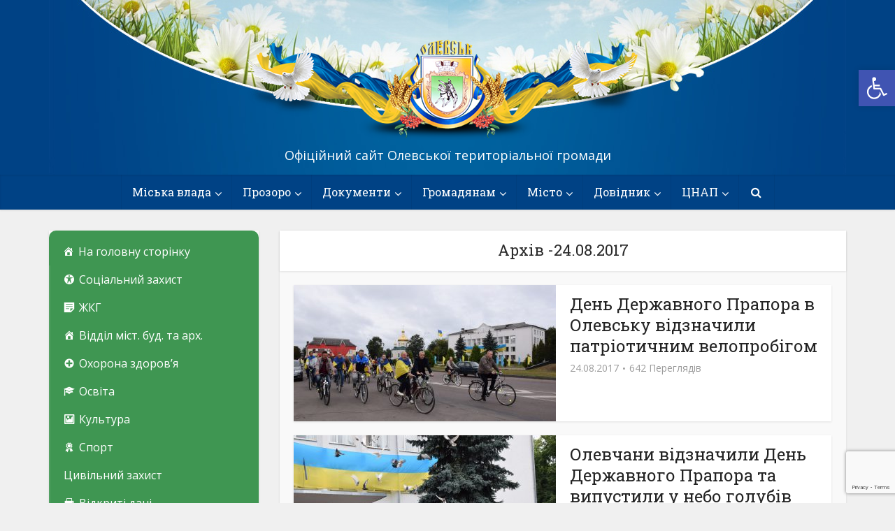

--- FILE ---
content_type: text/html; charset=UTF-8
request_url: http://olevsk-gromada.gov.ua/2017/08/24/
body_size: 22047
content:
<!DOCTYPE html>
<!--[if IE 8]><html class="ie8"><![endif]-->
<!--[if IE 9]><html class="ie9"><![endif]-->
<!--[if gt IE 8]><!--> <html lang="uk"> <!--<![endif]-->

<head>

<meta http-equiv="Content-Type" content="text/html; charset=UTF-8" />
<meta name="viewport" content="user-scalable=yes, width=device-width, initial-scale=1.0, maximum-scale=1">

<!--[if lt IE 9]>
	<script src="http://olevsk-gromada.gov.ua/wp-content/themes/olevsk_gromada/js/html5.js"></script>
<![endif]-->

<title>24.08.2017 &#8211; Олевська ТГ</title>
<link rel='dns-prefetch' href='//translate.google.com' />
<link rel='dns-prefetch' href='//www.google.com' />
<link rel='dns-prefetch' href='//fonts.googleapis.com' />
<link rel='dns-prefetch' href='//maxcdn.bootstrapcdn.com' />
<link rel='dns-prefetch' href='//s.w.org' />
<link rel="alternate" type="application/rss+xml" title="Олевська ТГ &raquo; стрічка" href="http://olevsk-gromada.gov.ua/feed/" />
<link rel="alternate" type="application/rss+xml" title="Олевська ТГ &raquo; Канал коментарів" href="http://olevsk-gromada.gov.ua/comments/feed/" />
		<script type="text/javascript">
			window._wpemojiSettings = {"baseUrl":"https:\/\/s.w.org\/images\/core\/emoji\/13.0.1\/72x72\/","ext":".png","svgUrl":"https:\/\/s.w.org\/images\/core\/emoji\/13.0.1\/svg\/","svgExt":".svg","source":{"concatemoji":"http:\/\/olevsk-gromada.gov.ua\/wp-includes\/js\/wp-emoji-release.min.js"}};
			!function(e,a,t){var n,r,o,i=a.createElement("canvas"),p=i.getContext&&i.getContext("2d");function s(e,t){var a=String.fromCharCode;p.clearRect(0,0,i.width,i.height),p.fillText(a.apply(this,e),0,0);e=i.toDataURL();return p.clearRect(0,0,i.width,i.height),p.fillText(a.apply(this,t),0,0),e===i.toDataURL()}function c(e){var t=a.createElement("script");t.src=e,t.defer=t.type="text/javascript",a.getElementsByTagName("head")[0].appendChild(t)}for(o=Array("flag","emoji"),t.supports={everything:!0,everythingExceptFlag:!0},r=0;r<o.length;r++)t.supports[o[r]]=function(e){if(!p||!p.fillText)return!1;switch(p.textBaseline="top",p.font="600 32px Arial",e){case"flag":return s([127987,65039,8205,9895,65039],[127987,65039,8203,9895,65039])?!1:!s([55356,56826,55356,56819],[55356,56826,8203,55356,56819])&&!s([55356,57332,56128,56423,56128,56418,56128,56421,56128,56430,56128,56423,56128,56447],[55356,57332,8203,56128,56423,8203,56128,56418,8203,56128,56421,8203,56128,56430,8203,56128,56423,8203,56128,56447]);case"emoji":return!s([55357,56424,8205,55356,57212],[55357,56424,8203,55356,57212])}return!1}(o[r]),t.supports.everything=t.supports.everything&&t.supports[o[r]],"flag"!==o[r]&&(t.supports.everythingExceptFlag=t.supports.everythingExceptFlag&&t.supports[o[r]]);t.supports.everythingExceptFlag=t.supports.everythingExceptFlag&&!t.supports.flag,t.DOMReady=!1,t.readyCallback=function(){t.DOMReady=!0},t.supports.everything||(n=function(){t.readyCallback()},a.addEventListener?(a.addEventListener("DOMContentLoaded",n,!1),e.addEventListener("load",n,!1)):(e.attachEvent("onload",n),a.attachEvent("onreadystatechange",function(){"complete"===a.readyState&&t.readyCallback()})),(n=t.source||{}).concatemoji?c(n.concatemoji):n.wpemoji&&n.twemoji&&(c(n.twemoji),c(n.wpemoji)))}(window,document,window._wpemojiSettings);
		</script>
		<style type="text/css">
img.wp-smiley,
img.emoji {
	display: inline !important;
	border: none !important;
	box-shadow: none !important;
	height: 1em !important;
	width: 1em !important;
	margin: 0 .07em !important;
	vertical-align: -0.1em !important;
	background: none !important;
	padding: 0 !important;
}
</style>
	<link rel='stylesheet' id='ts-poll-block-css-css'  href='http://olevsk-gromada.gov.ua/wp-content/plugins/poll-wp/admin/css/block.css' type='text/css' media='all' />
<link rel='stylesheet' id='wp-block-library-css'  href='http://olevsk-gromada.gov.ua/wp-includes/css/dist/block-library/style.min.css' type='text/css' media='all' />
<link rel='stylesheet' id='uji_countdown-uji-style-css-css'  href='http://olevsk-gromada.gov.ua/wp-content/plugins/uji-countdown/dist/style-ujicount.css' type='text/css' media='all' />
<link rel='stylesheet' id='contact-form-7-css'  href='http://olevsk-gromada.gov.ua/wp-content/plugins/contact-form-7/includes/css/styles.css' type='text/css' media='all' />
<link rel='stylesheet' id='google-language-translator-css'  href='http://olevsk-gromada.gov.ua/wp-content/plugins/google-language-translator/css/style.css' type='text/css' media='' />
<link rel='stylesheet' id='mks_shortcodes_simple_line_icons-css'  href='http://olevsk-gromada.gov.ua/wp-content/plugins/meks-flexible-shortcodes/css/simple-line/simple-line-icons.css' type='text/css' media='screen' />
<link rel='stylesheet' id='mks_shortcodes_css-css'  href='http://olevsk-gromada.gov.ua/wp-content/plugins/meks-flexible-shortcodes/css/style.css' type='text/css' media='screen' />
<link rel='stylesheet' id='TS_POLL_public_css-css'  href='http://olevsk-gromada.gov.ua/wp-content/plugins/poll-wp/public/css/ts_poll-public.css' type='text/css' media='all' />
<link rel='stylesheet' id='ts_poll_fonts-css'  href='http://olevsk-gromada.gov.ua/wp-content/plugins/poll-wp/fonts/ts_poll-fonts.css' type='text/css' media='all' />
<link rel='stylesheet' id='megamenu-css'  href='http://olevsk-gromada.gov.ua/wp-content/uploads/maxmegamenu/style.css' type='text/css' media='all' />
<link rel='stylesheet' id='dashicons-css'  href='http://olevsk-gromada.gov.ua/wp-includes/css/dashicons.min.css' type='text/css' media='all' />
<link rel='stylesheet' id='vce_font_0-css'  href='http://fonts.googleapis.com/css?family=Open+Sans%3A400&#038;subset=latin%2Clatin-ext&#038;ver=2.0.1' type='text/css' media='screen' />
<link rel='stylesheet' id='vce_font_1-css'  href='http://fonts.googleapis.com/css?family=Roboto+Slab%3A400&#038;subset=latin%2Clatin-ext&#038;ver=2.0.1' type='text/css' media='screen' />
<link rel='stylesheet' id='vce_style-css'  href='http://olevsk-gromada.gov.ua/wp-content/themes/olevsk_gromada/css/min.css' type='text/css' media='screen, print' />
<style id='vce_style-inline-css' type='text/css'>
body {background-color:#f0f0f0;background-repeat:no-repeat;background-size:contain;background-attachment:inherit;background-position:center top;}body,.mks_author_widget h3,.site-description,.meta-category a,textarea {font-family: 'Open Sans';font-weight: 400;}h1,h2,h3,h4,h5,h6,blockquote,.vce-post-link,.site-title,.site-title a,.main-box-title,.comment-reply-title,.entry-title a,.vce-single .entry-headline p,.vce-prev-next-link,.author-title,.mks_pullquote,.widget_rss ul li .rsswidget,#bbpress-forums .bbp-forum-title,#bbpress-forums .bbp-topic-permalink {font-family: 'Roboto Slab';font-weight: 400;}.main-navigation a,.sidr a{font-family: 'Roboto Slab';font-weight: 400;}.vce-single .entry-content,.vce-single .entry-headline,.vce-single .entry-footer{width: 600px;}.vce-lay-a .lay-a-content{width: 600px;max-width: 600px;}.vce-page .entry-content,.vce-page .entry-title-page {width: 600px;}.vce-sid-none .vce-single .entry-content,.vce-sid-none .vce-single .entry-headline,.vce-sid-none .vce-single .entry-footer {width: 600px;}.vce-sid-none .vce-page .entry-content,.vce-sid-none .vce-page .entry-title-page,.error404 .entry-content {width: 600px;max-width: 600px;}body, button, input, select, textarea{color: #444444;}h1,h2,h3,h4,h5,h6,.entry-title a,.prev-next-nav a,#bbpress-forums .bbp-forum-title, #bbpress-forums .bbp-topic-permalink,.woocommerce ul.products li.product .price .amount{color: #232323;}a,.entry-title a:hover,.vce-prev-next-link:hover,.vce-author-links a:hover,.required,.error404 h4,.prev-next-nav a:hover,#bbpress-forums .bbp-forum-title:hover, #bbpress-forums .bbp-topic-permalink:hover,.woocommerce ul.products li.product h3:hover,.woocommerce ul.products li.product h3:hover mark,.main-box-title a:hover{color: #1e73be;}.vce-square,.vce-main-content .mejs-controls .mejs-time-rail .mejs-time-current,button,input[type="button"],input[type="reset"],input[type="submit"],.vce-button,.pagination-wapper a,#vce-pagination .next.page-numbers,#vce-pagination .prev.page-numbers,#vce-pagination .page-numbers,#vce-pagination .page-numbers.current,.vce-link-pages a,#vce-pagination a,.vce-load-more a,.vce-slider-pagination .owl-nav > div,.vce-mega-menu-posts-wrap .owl-nav > div,.comment-reply-link:hover,.vce-featured-section a,.vce-lay-g .vce-featured-info .meta-category a,.vce-404-menu a,.vce-post.sticky .meta-image:before,#vce-pagination .page-numbers:hover,#bbpress-forums .bbp-pagination .current,#bbpress-forums .bbp-pagination a:hover,.woocommerce #respond input#submit,.woocommerce a.button,.woocommerce button.button,.woocommerce input.button,.woocommerce ul.products li.product .added_to_cart,.woocommerce #respond input#submit:hover,.woocommerce a.button:hover,.woocommerce button.button:hover,.woocommerce input.button:hover,.woocommerce ul.products li.product .added_to_cart:hover,.woocommerce #respond input#submit.alt,.woocommerce a.button.alt,.woocommerce button.button.alt,.woocommerce input.button.alt,.woocommerce #respond input#submit.alt:hover, .woocommerce a.button.alt:hover, .woocommerce button.button.alt:hover, .woocommerce input.button.alt:hover,.woocommerce span.onsale,.woocommerce .widget_price_filter .ui-slider .ui-slider-range,.woocommerce .widget_price_filter .ui-slider .ui-slider-handle,.comments-holder .navigation .page-numbers.current,.vce-lay-a .vce-read-more:hover,.vce-lay-c .vce-read-more:hover{background-color: #1e73be;}#vce-pagination .page-numbers,.comments-holder .navigation .page-numbers{background: transparent;color: #1e73be;border: 1px solid #1e73be;}.comments-holder .navigation .page-numbers:hover{background: #1e73be;border: 1px solid #1e73be;}.bbp-pagination-links a{background: transparent;color: #1e73be;border: 1px solid #1e73be !important;}#vce-pagination .page-numbers.current,.bbp-pagination-links span.current,.comments-holder .navigation .page-numbers.current{border: 1px solid #1e73be;}.widget_categories .cat-item:before,.widget_categories .cat-item .count{background: #1e73be;}.comment-reply-link,.vce-lay-a .vce-read-more,.vce-lay-c .vce-read-more{border: 1px solid #1e73be;}.entry-meta div,.entry-meta div a,.comment-metadata a,.meta-category span,.meta-author-wrapped,.wp-caption .wp-caption-text,.widget_rss .rss-date,.sidebar cite,.site-footer cite,.sidebar .vce-post-list .entry-meta div,.sidebar .vce-post-list .entry-meta div a,.sidebar .vce-post-list .fn,.sidebar .vce-post-list .fn a,.site-footer .vce-post-list .entry-meta div,.site-footer .vce-post-list .entry-meta div a,.site-footer .vce-post-list .fn,.site-footer .vce-post-list .fn a,#bbpress-forums .bbp-topic-started-by,#bbpress-forums .bbp-topic-started-in,#bbpress-forums .bbp-forum-info .bbp-forum-content,#bbpress-forums p.bbp-topic-meta,span.bbp-admin-links a,.bbp-reply-post-date,#bbpress-forums li.bbp-header,#bbpress-forums li.bbp-footer,.woocommerce .woocommerce-result-count,.woocommerce .product_meta{color: #9b9b9b;}.main-box-title, .comment-reply-title, .main-box-head{background: #ffffff;color: #2b2b2b;}.main-box-title a{color: #2b2b2b;}.sidebar .widget .widget-title a{color: #2b2b2b;}.main-box,.comment-respond,.prev-next-nav{background: #f9f9f9;}.vce-post,ul.comment-list > li.comment,.main-box-single,.ie8 .vce-single,#disqus_thread,.vce-author-card,.vce-author-card .vce-content-outside,.mks-bredcrumbs-container,ul.comment-list > li.pingback{background: #ffffff;}.mks_tabs.horizontal .mks_tab_nav_item.active{border-bottom: 1px solid #ffffff;}.mks_tabs.horizontal .mks_tab_item,.mks_tabs.vertical .mks_tab_nav_item.active,.mks_tabs.horizontal .mks_tab_nav_item.active{background: #ffffff;}.mks_tabs.vertical .mks_tab_nav_item.active{border-right: 1px solid #ffffff;}#vce-pagination,.vce-slider-pagination .owl-controls,.vce-content-outside,.comments-holder .navigation{background: #f3f3f3;}.sidebar .widget-title{background: #1e73be;color: #ffffff;}.sidebar .widget{background: #f9f9f9;}.sidebar .widget,.sidebar .widget li a,.sidebar .mks_author_widget h3 a,.sidebar .mks_author_widget h3,.sidebar .vce-search-form .vce-search-input,.sidebar .vce-search-form .vce-search-input:focus{color: #444444;}.sidebar .widget li a:hover,.sidebar .widget a,.widget_nav_menu li.menu-item-has-children:hover:after,.widget_pages li.page_item_has_children:hover:after{color: #1e73be;}.sidebar .tagcloud a {border: 1px solid #1e73be;}.sidebar .mks_author_link,.sidebar .tagcloud a:hover,.sidebar .mks_themeforest_widget .more,.sidebar button,.sidebar input[type="button"],.sidebar input[type="reset"],.sidebar input[type="submit"],.sidebar .vce-button,.sidebar .bbp_widget_login .button{background-color: #1e73be;}.sidebar .mks_author_widget .mks_autor_link_wrap,.sidebar .mks_themeforest_widget .mks_read_more{background: #f3f3f3;}.sidebar #wp-calendar caption,.sidebar .recentcomments,.sidebar .post-date,.sidebar #wp-calendar tbody{color: rgba(68,68,68,0.7);}.site-footer{background: #373941;}.site-footer .widget-title{color: #ffffff;}.site-footer,.site-footer .widget,.site-footer .widget li a,.site-footer .mks_author_widget h3 a,.site-footer .mks_author_widget h3,.site-footer .vce-search-form .vce-search-input,.site-footer .vce-search-form .vce-search-input:focus{color: #f2f2f2;}.site-footer .widget li a:hover,.site-footer .widget a,.site-info a{color: #cecece;}.site-footer .tagcloud a {border: 1px solid #cecece;}.site-footer .mks_author_link,.site-footer .mks_themeforest_widget .more,.site-footer button,.site-footer input[type="button"],.site-footer input[type="reset"],.site-footer input[type="submit"],.site-footer .vce-button,.site-footer .tagcloud a:hover{background-color: #cecece;}.site-footer #wp-calendar caption,.site-footer .recentcomments,.site-footer .post-date,.site-footer #wp-calendar tbody,.site-footer .site-info{color: rgba(242,242,242,0.7);}.top-header,.top-nav-menu li .sub-menu{background: #3a3a3a;}.top-header,.top-header a{color: #ffffff;}.top-header .vce-search-form .vce-search-input,.top-header .vce-search-input:focus,.top-header .vce-search-submit{color: #ffffff;}.top-header .vce-search-form .vce-search-input::-webkit-input-placeholder { color: #ffffff;}.top-header .vce-search-form .vce-search-input:-moz-placeholder { color: #ffffff;}.top-header .vce-search-form .vce-search-input::-moz-placeholder { color: #ffffff;}.top-header .vce-search-form .vce-search-input:-ms-input-placeholder { color: #ffffff;}.header-1-wrapper{height: 250px;padding-top: 45px;background-image: url(/wp-content/themes/olevsk_gromada/images/slyder_1.jpg);background-position: center bottom;background-repeat: no-repeat;}.header-2-wrapper,.header-3-wrapper{height: 250px;}.header-2-wrapper .site-branding,.header-3-wrapper .site-branding{top: 45px;left: 0px;}.site-title a, .site-title a:hover{color: #232323;}.site-description{color: #ffffff;}.main-header{background-color: #004285;}.header-bottom-wrapper{background: #004285;}.vce-header-ads{margin: 80px 0;}.header-3-wrapper .nav-menu > li > a{padding: 115px 15px;}.header-sticky,.sidr{background: rgba(0,66,133,0.95);}.ie8 .header-sticky{background: #004285;}.main-navigation a,.nav-menu .vce-mega-menu > .sub-menu > li > a,.sidr li a,.vce-menu-parent{color: #ffffff;}.nav-menu > li:hover > a,.nav-menu > .current_page_item > a,.nav-menu > .current-menu-item > a,.nav-menu > .current-menu-ancestor > a,.main-navigation a.vce-item-selected,.main-navigation ul ul li:hover > a,.nav-menu ul .current-menu-item a,.nav-menu ul .current_page_item a,.vce-menu-parent:hover,.sidr li a:hover,.main-navigation li.current-menu-item.fa:before{color: #ffffff;}.nav-menu > li:hover > a,.nav-menu > .current_page_item > a,.nav-menu > .current-menu-item > a,.nav-menu > .current-menu-ancestor > a,.main-navigation a.vce-item-selected,.main-navigation ul ul,.header-sticky .nav-menu > .current_page_item:hover > a,.header-sticky .nav-menu > .current-menu-item:hover > a,.header-sticky .nav-menu > .current-menu-ancestor:hover > a,.header-sticky .main-navigation a.vce-item-selected:hover{background-color: #1e73be;}.search-header-wrap ul{border-top: 2px solid #ffffff;}.vce-border-top .main-box-title{border-top: 2px solid #1e73be;}.tagcloud a:hover,.sidebar .widget .mks_author_link,.sidebar .widget.mks_themeforest_widget .more,.site-footer .widget .mks_author_link,.site-footer .widget.mks_themeforest_widget .more,.vce-lay-g .entry-meta div,.vce-lay-g .fn,.vce-lay-g .fn a{color: #FFF;}.vce-featured-header .vce-featured-header-background{opacity: 0.3}.vce-featured-grid .vce-featured-header-background,.vce-post-big .vce-post-img:after,.vce-post-slider .vce-post-img:after{opacity: 0.4}.vce-featured-grid .owl-item:hover .vce-grid-text .vce-featured-header-background,.vce-post-big li:hover .vce-post-img:after,.vce-post-slider li:hover .vce-post-img:after {opacity: 0.8}#back-top {background: #323232}.meta-image:hover a img,.vce-lay-h .img-wrap:hover .meta-image > img,.img-wrp:hover img,.vce-gallery-big:hover img,.vce-gallery .gallery-item:hover img,.vce_posts_widget .vce-post-big li:hover img,.vce-featured-grid .owl-item:hover img,.vce-post-img:hover img,.mega-menu-img:hover img{-webkit-transform: scale(1.1);-moz-transform: scale(1.1);-o-transform: scale(1.1);-ms-transform: scale(1.1);transform: scale(1.1);}
</style>
<link rel='stylesheet' id='cff-css'  href='http://olevsk-gromada.gov.ua/wp-content/plugins/custom-facebook-feed/assets/css/cff-style.min.css' type='text/css' media='all' />
<link rel='stylesheet' id='sb-font-awesome-css'  href='https://maxcdn.bootstrapcdn.com/font-awesome/4.7.0/css/font-awesome.min.css' type='text/css' media='all' />
<link rel='stylesheet' id='meks-ads-widget-css'  href='http://olevsk-gromada.gov.ua/wp-content/plugins/meks-easy-ads-widget/css/style.css' type='text/css' media='all' />
<link rel='stylesheet' id='meks-flickr-widget-css'  href='http://olevsk-gromada.gov.ua/wp-content/plugins/meks-simple-flickr-widget/css/style.css' type='text/css' media='all' />
<link rel='stylesheet' id='meks-author-widget-css'  href='http://olevsk-gromada.gov.ua/wp-content/plugins/meks-smart-author-widget/css/style.css' type='text/css' media='all' />
<link rel='stylesheet' id='meks-social-widget-css'  href='http://olevsk-gromada.gov.ua/wp-content/plugins/meks-smart-social-widget/css/style.css' type='text/css' media='all' />
<link rel='stylesheet' id='meks-themeforest-widget-css'  href='http://olevsk-gromada.gov.ua/wp-content/plugins/meks-themeforest-smart-widget/css/style.css' type='text/css' media='all' />
<link rel='stylesheet' id='pojo-a11y-css'  href='http://olevsk-gromada.gov.ua/wp-content/plugins/pojo-accessibility/assets/css/style.min.css' type='text/css' media='all' />
<link rel='stylesheet' id='wp_review-style-css'  href='http://olevsk-gromada.gov.ua/wp-content/plugins/wp-review/public/css/wp-review.css' type='text/css' media='all' />
<script type='text/javascript' src='http://olevsk-gromada.gov.ua/wp-includes/js/jquery/jquery.min.js' id='jquery-core-js'></script>
<script type='text/javascript' src='http://olevsk-gromada.gov.ua/wp-includes/js/jquery/jquery-migrate.min.js' id='jquery-migrate-js'></script>
<script type='text/javascript' src='http://olevsk-gromada.gov.ua/wp-content/plugins/poll-wp/public/js/vue.js' id='ts_poll_vue_js-js'></script>
<script type='text/javascript' src='http://olevsk-gromada.gov.ua/wp-content/plugins/poll-wp/public/js/ts_poll-public.js' id='TS_POLL-js'></script>
<link rel="https://api.w.org/" href="http://olevsk-gromada.gov.ua/wp-json/" /><style>p.hello{font-size:12px;color:darkgray;}#google_language_translator,#flags{text-align:left;}#google_language_translator{clear:both;}#flags{width:165px;}#flags a{display:inline-block;margin-right:2px;}#google_language_translator a{display:none!important;}div.skiptranslate.goog-te-gadget{display:inline!important;}.goog-te-gadget{color:transparent!important;}.goog-te-gadget{font-size:0px!important;}.goog-branding{display:none;}.goog-tooltip{display: none!important;}.goog-tooltip:hover{display: none!important;}.goog-text-highlight{background-color:transparent!important;border:none!important;box-shadow:none!important;}#google_language_translator{display:none;}#google_language_translator select.goog-te-combo{color:#32373c;}#google_language_translator{color:transparent;}body{top:0px!important;}#goog-gt-{display:none!important;}font font{background-color:transparent!important;box-shadow:none!important;position:initial!important;}#glt-translate-trigger > span{color:#ffffff;}#glt-translate-trigger{background:#f89406;}</style><style type="text/css">
#pojo-a11y-toolbar .pojo-a11y-toolbar-toggle a{ background-color: #4054b2;	color: #ffffff;}
#pojo-a11y-toolbar .pojo-a11y-toolbar-overlay, #pojo-a11y-toolbar .pojo-a11y-toolbar-overlay ul.pojo-a11y-toolbar-items.pojo-a11y-links{ border-color: #4054b2;}
body.pojo-a11y-focusable a:focus{ outline-style: solid !important;	outline-width: 1px !important;	outline-color: #FF0000 !important;}
#pojo-a11y-toolbar{ top: 100px !important;}
#pojo-a11y-toolbar .pojo-a11y-toolbar-overlay{ background-color: #ffffff;}
#pojo-a11y-toolbar .pojo-a11y-toolbar-overlay ul.pojo-a11y-toolbar-items li.pojo-a11y-toolbar-item a, #pojo-a11y-toolbar .pojo-a11y-toolbar-overlay p.pojo-a11y-toolbar-title{ color: #333333;}
#pojo-a11y-toolbar .pojo-a11y-toolbar-overlay ul.pojo-a11y-toolbar-items li.pojo-a11y-toolbar-item a.active{ background-color: #4054b2;	color: #ffffff;}
@media (max-width: 767px) { #pojo-a11y-toolbar { top: 50px !important; } }</style><link rel="shortcut icon" href="http://olevsk-gromada.gov.ua/wp-content/uploads/2017/02/favicon.png" type="image/x-icon" /><style type="text/css">/** Mega Menu CSS: fs **/</style>
<script src='https://www.google.com/recaptcha/api.js'></script>
</head>

<body class="archive date mega-menu-max-mega-menu-1 chrome vce-sid-left">



<header id="header" class="main-header">
<div class="container header-1-wrapper header-main-area">	
		<div class="vce-res-nav">
	<a class="vce-responsive-nav" href="#sidr-main"><i class="fa fa-bars"></i></a>
</div>
<div class="site-branding">
		
	
	<span class="site-title">
		<a href="http://olevsk-gromada.gov.ua/" title="Олевська ТГ" class="has-logo"><img src="http://olevsk-gromada.gov.ua/wp-content/uploads/2018/12/logo_big_2.png" alt="Олевська ТГ" /></a>
	</span>

<span class="site-description">Офіційний сайт Олевської територіальної громади</span>	
	

</div></div>

<div class="header-bottom-wrapper">
	<div class="container">
		<nav id="site-navigation" class="main-navigation" role="navigation">
	<ul id="vce_main_navigation_menu" class="nav-menu"><li id="menu-item-421" class="menu-item menu-item-type-custom menu-item-object-custom menu-item-has-children menu-item-421"><a href="#">Міська влада</a>
<ul class="sub-menu">
	<li id="menu-item-858" class="menu-item menu-item-type-post_type menu-item-object-page menu-item-858"><a href="http://olevsk-gromada.gov.ua/miskiy-golova/">Міський голова</a>	<li id="menu-item-863" class="menu-item menu-item-type-post_type menu-item-object-page menu-item-863"><a href="http://olevsk-gromada.gov.ua/sekretar-miskoyi-radi/">Секретар міської ради</a>	<li id="menu-item-864" class="menu-item menu-item-type-post_type menu-item-object-page menu-item-864"><a href="http://olevsk-gromada.gov.ua/zastupniki-miskogo-golovi/">Заступники міського голови</a>	<li id="menu-item-18933" class="menu-item menu-item-type-post_type menu-item-object-page menu-item-18933"><a href="http://olevsk-gromada.gov.ua/keruyuchiy-spravami-vikonavchogo-komitetu/">Керуючий справами виконавчого комітету</a>	<li id="menu-item-841" class="menu-item menu-item-type-post_type menu-item-object-page menu-item-841"><a href="http://olevsk-gromada.gov.ua/rada/">Депутати</a>	<li id="menu-item-52494" class="menu-item menu-item-type-post_type menu-item-object-page menu-item-52494"><a href="http://olevsk-gromada.gov.ua/postijni-komisiyi/">Постійні комісії</a>	<li id="menu-item-872" class="menu-item menu-item-type-post_type menu-item-object-page menu-item-872"><a href="http://olevsk-gromada.gov.ua/starosti/">Старости</a>	<li id="menu-item-5577" class="menu-item menu-item-type-post_type menu-item-object-page menu-item-5577"><a href="http://olevsk-gromada.gov.ua/vikonavchiy-komitet-1/">Виконавчий комітет</a>	<li id="menu-item-1599" class="menu-item menu-item-type-post_type menu-item-object-page menu-item-1599"><a href="http://olevsk-gromada.gov.ua/nachalniki-upravlin-viddiliv/">Начальники управлінь, відділів</a></ul>
<li id="menu-item-429" class="menu-item menu-item-type-custom menu-item-object-custom menu-item-has-children menu-item-429"><a href="#">Прозоро</a>
<ul class="sub-menu">
	<li id="menu-item-3620" class="menu-item menu-item-type-post_type menu-item-object-page menu-item-3620"><a href="http://olevsk-gromada.gov.ua/rozporyadzhennya-miskogo-golovi-2/">Доручення міського голови</a>	<li id="menu-item-43332" class="menu-item menu-item-type-post_type menu-item-object-page menu-item-43332"><a href="http://olevsk-gromada.gov.ua/ogolosheni-zakupivli/">Державні закупівлі</a>	<li id="menu-item-877" class="menu-item menu-item-type-post_type menu-item-object-page menu-item-877"><a href="http://olevsk-gromada.gov.ua/dostup-publichnoyi-informatsiyi/">Доступ до публічної інформації</a>	<li id="menu-item-34711" class="menu-item menu-item-type-post_type menu-item-object-page menu-item-34711"><a href="http://olevsk-gromada.gov.ua/vidkryti-dani/">Відкриті дані</a>	<li id="menu-item-1378" class="menu-item menu-item-type-taxonomy menu-item-object-category menu-item-1378 vce-cat-43"><a href="http://olevsk-gromada.gov.ua/category/video-sesiy/">Відео сесій</a>	<li id="menu-item-1379" class="menu-item menu-item-type-taxonomy menu-item-object-category menu-item-1379 vce-cat-44"><a href="http://olevsk-gromada.gov.ua/category/video-vikonkomiv/">Відео виконкомів</a>	<li id="menu-item-3166" class="menu-item menu-item-type-post_type menu-item-object-page menu-item-3166"><a href="http://olevsk-gromada.gov.ua/poimenne-golosuvannya/">Поіменне голосування</a>	<li id="menu-item-69248" class="menu-item menu-item-type-custom menu-item-object-custom menu-item-has-children menu-item-69248"><a href="http://Запобігання%20корупції">Запобігання корупції</a>
	<ul class="sub-menu">
		<li id="menu-item-69252" class="menu-item menu-item-type-post_type menu-item-object-page menu-item-69252"><a href="http://olevsk-gromada.gov.ua/10202-2/">Повідомити про корупційне правопорушення</a>		<li id="menu-item-69264" class="menu-item menu-item-type-post_type menu-item-object-page menu-item-69264"><a href="http://olevsk-gromada.gov.ua/deklaruvannya/">Декларування</a>		<li id="menu-item-69263" class="menu-item menu-item-type-post_type menu-item-object-page menu-item-69263"><a href="http://olevsk-gromada.gov.ua/vrahovuvannya-konfliktu-interesiv/">Врегулювання конфлікту інтересів</a>		<li id="menu-item-69262" class="menu-item menu-item-type-post_type menu-item-object-page menu-item-69262"><a href="http://olevsk-gromada.gov.ua/vykryvachu/">Викривачу</a>		<li id="menu-item-71808" class="menu-item menu-item-type-post_type menu-item-object-page menu-item-71808"><a href="http://olevsk-gromada.gov.ua/ochyshhennya-vlady/">Очищення влади</a>		<li id="menu-item-75869" class="menu-item menu-item-type-post_type menu-item-object-page menu-item-75869"><a href="http://olevsk-gromada.gov.ua/dlya-gromadyan/">Для громадян</a>	</ul>
</ul>
<li id="menu-item-437" class="menu-item menu-item-type-custom menu-item-object-custom menu-item-has-children menu-item-437"><a href="#">Документи</a>
<ul class="sub-menu">
	<li id="menu-item-71228" class="menu-item menu-item-type-post_type menu-item-object-page menu-item-71228"><a href="http://olevsk-gromada.gov.ua/grafik-provedennya-chergovyh-sesij-rady-na-2024-rik/">Графік проведення      чергових сесій ради на 2025 рік</a>	<li id="menu-item-71246" class="menu-item menu-item-type-post_type menu-item-object-page menu-item-71246"><a href="http://olevsk-gromada.gov.ua/grafik-provedennya-chergovyh-vykonavchoh-komitetiv-na-2024-rik/">Календарний план засідань виконавчого комітету на 2025 рік</a>	<li id="menu-item-50615" class="menu-item menu-item-type-post_type menu-item-object-page menu-item-50615"><a href="http://olevsk-gromada.gov.ua/statut-olevskoyi-miskoyi-terytorialnoyi-gromady/">Статут Олевської міської територіальної громади</a>	<li id="menu-item-50619" class="menu-item menu-item-type-post_type menu-item-object-page menu-item-50619"><a href="http://olevsk-gromada.gov.ua/polozhennya-pro-gromadski-sluhannya/">Положення про громадські слухання</a>	<li id="menu-item-883" class="menu-item menu-item-type-post_type menu-item-object-page menu-item-883"><a href="http://olevsk-gromada.gov.ua/rishennya-sesiy-radi/">Рішення сесій ради</a>	<li id="menu-item-3284" class="menu-item menu-item-type-post_type menu-item-object-page menu-item-3284"><a href="http://olevsk-gromada.gov.ua/proekti-rishen-sesiy-radi/">Проєкти рішень сесій ради</a>	<li id="menu-item-887" class="menu-item menu-item-type-post_type menu-item-object-page menu-item-887"><a href="http://olevsk-gromada.gov.ua/rishennya-vikonavchogo-komitetu/">Рішення виконавчого комітету</a>	<li id="menu-item-3283" class="menu-item menu-item-type-post_type menu-item-object-page menu-item-3283"><a href="http://olevsk-gromada.gov.ua/proekti-rishenn-vikonavchogo-komitetu/">Проєкти рішень виконавчого комітету</a>	<li id="menu-item-890" class="menu-item menu-item-type-post_type menu-item-object-page menu-item-890"><a href="http://olevsk-gromada.gov.ua/rozporyadzhennya-miskogo-golovi/">Розпорядження міського голови</a>	<li id="menu-item-51696" class="menu-item menu-item-type-post_type menu-item-object-page menu-item-51696"><a href="http://olevsk-gromada.gov.ua/komisiyi-z-pytan-teb-ta-ns/">Комісії з питань ТЕБ та НС</a>	<li id="menu-item-61310" class="menu-item menu-item-type-post_type menu-item-object-page menu-item-61310"><a href="http://olevsk-gromada.gov.ua/gromadski-sluhannya/">Громадські слухання</a>	<li id="menu-item-3850" class="menu-item menu-item-type-post_type menu-item-object-page menu-item-3850"><a href="http://olevsk-gromada.gov.ua/regulyatorni-akti/">Регуляторна діяльність</a>	<li id="menu-item-2406" class="menu-item menu-item-type-post_type menu-item-object-page menu-item-2406"><a href="http://olevsk-gromada.gov.ua/programi/">Програми міської ради</a>	<li id="menu-item-60976" class="menu-item menu-item-type-custom menu-item-object-custom menu-item-has-children menu-item-60976"><a href="#">Фінансове Управління</a>
	<ul class="sub-menu">
		<li id="menu-item-1538" class="menu-item menu-item-type-post_type menu-item-object-page menu-item-1538"><a href="http://olevsk-gromada.gov.ua/pasporti-byudzhetnoyi-programi/">Паспорти бюджетної програми</a>		<li id="menu-item-65494" class="menu-item menu-item-type-post_type menu-item-object-page menu-item-65494"><a href="http://olevsk-gromada.gov.ua/oczinka-efektyvnosti-byudzhetnyh-program/">Оцінка ефективності бюджетних програм</a>		<li id="menu-item-33256" class="menu-item menu-item-type-post_type menu-item-object-page menu-item-33256"><a href="http://olevsk-gromada.gov.ua/zvity-udksu/">Виконання бюджету Олевської міської ТГ</a>		<li id="menu-item-50696" class="menu-item menu-item-type-post_type menu-item-object-page menu-item-50696"><a href="http://olevsk-gromada.gov.ua/prognoz-byudzhetu-olevskoyi-miskoyi-tg/">Прогноз бюджету Олевської міської ТГ</a>		<li id="menu-item-29281" class="menu-item menu-item-type-post_type menu-item-object-page menu-item-29281"><a href="http://olevsk-gromada.gov.ua/byudzhetni-zapiti/">Бюджетні запити</a>		<li id="menu-item-63193" class="menu-item menu-item-type-post_type menu-item-object-page menu-item-63193"><a href="http://olevsk-gromada.gov.ua/zvity-ta-programy-upravlinnya-misczevym-borgom-miskogo-byudzhetu/">Звіти та програми  управління місцевим боргом міського бюджету</a>		<li id="menu-item-63198" class="menu-item menu-item-type-post_type menu-item-object-page menu-item-63198"><a href="http://olevsk-gromada.gov.ua/finansova-zvitnist/">Фінансова звітність</a>		<li id="menu-item-64199" class="menu-item menu-item-type-post_type menu-item-object-page menu-item-64199"><a href="http://olevsk-gromada.gov.ua/publichne-predstavlennya-informacziyi-pro-vykonannya-byudzhetu/">Публічне представлення інформації про виконання бюджету</a>		<li id="menu-item-75681" class="menu-item menu-item-type-post_type menu-item-object-page menu-item-75681"><a href="http://olevsk-gromada.gov.ua/zvit-pro-provedenu-robotu/">Звіт про проведену роботу</a>		<li id="menu-item-10641" class="menu-item menu-item-type-post_type menu-item-object-page menu-item-10641"><a href="http://olevsk-gromada.gov.ua/normativni-dokumenti/">Нормативні документи</a>		<li id="menu-item-86272" class="menu-item menu-item-type-post_type menu-item-object-page menu-item-86272"><a href="http://olevsk-gromada.gov.ua/gromadske-obgovorennya/">Громадське обговорення</a>	</ul>
	<li id="menu-item-44127" class="menu-item menu-item-type-post_type menu-item-object-page menu-item-44127"><a href="http://olevsk-gromada.gov.ua/kolektyvni-dogovory/">Колективні договори</a>	<li id="menu-item-17229" class="menu-item menu-item-type-post_type menu-item-object-page menu-item-17229"><a href="http://olevsk-gromada.gov.ua/mistobudivna-dokumentatsiya/">Містобудівна документація</a></ul>
<li id="menu-item-441" class="menu-item menu-item-type-custom menu-item-object-custom menu-item-has-children menu-item-441"><a href="#">Громадянам</a>
<ul class="sub-menu">
	<li id="menu-item-1498" class="menu-item menu-item-type-post_type menu-item-object-page menu-item-1498"><a href="http://olevsk-gromada.gov.ua/elektronne-zvernennya/">Електронне звернення</a>	<li id="menu-item-3868" class="menu-item menu-item-type-custom menu-item-object-custom menu-item-has-children menu-item-3868"><a href="#">Освіта</a>
	<ul class="sub-menu">
		<li id="menu-item-69381" class="menu-item menu-item-type-post_type menu-item-object-page menu-item-69381"><a href="http://olevsk-gromada.gov.ua/viddil-osvity/">Відділ освіти, молоді та спорту</a>		<li id="menu-item-3870" class="menu-item menu-item-type-post_type menu-item-object-page menu-item-3870"><a href="http://olevsk-gromada.gov.ua/zagalnoosvitnya/">Загальноосвітня</a>		<li id="menu-item-3869" class="menu-item menu-item-type-post_type menu-item-object-page menu-item-3869"><a href="http://olevsk-gromada.gov.ua/doshkilna/">Дошкільна</a>		<li id="menu-item-3871" class="menu-item menu-item-type-post_type menu-item-object-page menu-item-3871"><a href="http://olevsk-gromada.gov.ua/pozashkilna/">Позашкільна</a>		<li id="menu-item-3872" class="menu-item menu-item-type-post_type menu-item-object-page menu-item-3872"><a href="http://olevsk-gromada.gov.ua/profesiyna/">Професійна</a>		<li id="menu-item-15138" class="menu-item menu-item-type-post_type menu-item-object-page menu-item-15138"><a href="http://olevsk-gromada.gov.ua/inklyuzivno-resursniy-tsentr/">Інклюзивно-ресурсний центр</a>	</ul>
	<li id="menu-item-4837" class="menu-item menu-item-type-post_type menu-item-object-page menu-item-4837"><a href="http://olevsk-gromada.gov.ua/strategichnogo-planu-rozvitku-otg/">Стратегічний план розвитку ОТГ</a>	<li id="menu-item-66992" class="menu-item menu-item-type-post_type menu-item-object-page menu-item-66992"><a href="http://olevsk-gromada.gov.ua/karta-ukryttiv/">Карта укриттів</a>	<li id="menu-item-1398" class="menu-item menu-item-type-post_type menu-item-object-page menu-item-1398"><a href="http://olevsk-gromada.gov.ua/programa-rozvitku-mista/">Програма розвитку ОТГ</a>	<li id="menu-item-4793" class="menu-item menu-item-type-post_type menu-item-object-post menu-item-4793"><a href="http://olevsk-gromada.gov.ua/2017/08/31/anketa/">Анкета</a>	<li id="menu-item-14567" class="menu-item menu-item-type-post_type menu-item-object-page menu-item-14567"><a href="http://olevsk-gromada.gov.ua/kvartirna-cherga/">Квартирна черга</a>	<li id="menu-item-49347" class="menu-item menu-item-type-post_type menu-item-object-page menu-item-49347"><a href="http://olevsk-gromada.gov.ua/grafik-vyvozu-smittya/">Графік вивозу сміття</a>	<li id="menu-item-19125" class="menu-item menu-item-type-post_type menu-item-object-page menu-item-19125"><a href="http://olevsk-gromada.gov.ua/sela-gromadi/">Села та селища громади</a>	<li id="menu-item-52653" class="menu-item menu-item-type-post_type menu-item-object-page menu-item-52653"><a href="http://olevsk-gromada.gov.ua/karta-gromady/">Карта громади</a>	<li id="menu-item-20820" class="menu-item menu-item-type-custom menu-item-object-custom menu-item-20820"><a href="https://budget.e-dem.ua/1824410100">Бюджет участі</a>	<li id="menu-item-38900" class="menu-item menu-item-type-post_type menu-item-object-page menu-item-38900"><a href="http://olevsk-gromada.gov.ua/podatky/">Податки</a></ul>
<li id="menu-item-446" class="menu-item menu-item-type-custom menu-item-object-custom menu-item-has-children menu-item-446"><a href="#">Місто</a>
<ul class="sub-menu">
	<li id="menu-item-1235" class="menu-item menu-item-type-post_type menu-item-object-page menu-item-1235"><a href="http://olevsk-gromada.gov.ua/istoriya-mista-olevsk/">Історія міста Олевськ</a>	<li id="menu-item-2472" class="menu-item menu-item-type-post_type menu-item-object-page menu-item-2472"><a href="http://olevsk-gromada.gov.ua/simvolika-mista/">СИМВОЛІКА МІСТА</a>	<li id="menu-item-2513" class="menu-item menu-item-type-post_type menu-item-object-page menu-item-2513"><a href="http://olevsk-gromada.gov.ua/istorichni-mistsya-ta-pamyatki-arhitekturi/">Історичні місця та пам’ятки архітектури</a>	<li id="menu-item-15468" class="menu-item menu-item-type-post_type menu-item-object-page menu-item-15468"><a href="http://olevsk-gromada.gov.ua/olevska-respublika/">«ОЛЕВСЬКА РЕСПУБЛІКА»</a>	<li id="menu-item-2516" class="menu-item menu-item-type-post_type menu-item-object-page menu-item-2516"><a href="http://olevsk-gromada.gov.ua/karta-gromadi/">Карта громади</a>	<li id="menu-item-1247" class="menu-item menu-item-type-post_type menu-item-object-page menu-item-1247"><a href="http://olevsk-gromada.gov.ua/strategichniy-plan-rozvitku-m-olevska/">Стратегічний план розвитку м.Олевська</a>	<li id="menu-item-1205" class="menu-item menu-item-type-post_type menu-item-object-page menu-item-1205"><a href="http://olevsk-gromada.gov.ua/pochesni-gromadyana-mista/">Почесні громадяни міста</a>	<li id="menu-item-5911" class="menu-item menu-item-type-post_type menu-item-object-page menu-item-5911"><a href="http://olevsk-gromada.gov.ua/shema-vulits-m-olevsk/">Схема вулиць</a>	<li id="menu-item-1531" class="menu-item menu-item-type-post_type menu-item-object-page menu-item-has-children menu-item-1531"><a href="http://olevsk-gromada.gov.ua/mista-pobratmi/">Міста побратими</a>
	<ul class="sub-menu">
		<li id="menu-item-1532" class="menu-item menu-item-type-custom menu-item-object-custom menu-item-1532"><a href="http://www.toszek.pl/8/strona-glowna.html">Тошек</a>		<li id="menu-item-1533" class="menu-item menu-item-type-custom menu-item-object-custom menu-item-1533"><a href="http://gostomel-rada.gov.ua/">Гостомель</a>	</ul>
	<li id="menu-item-2091" class="menu-item menu-item-type-post_type menu-item-object-page menu-item-2091"><a href="http://olevsk-gromada.gov.ua/fotogalereya/">Фотогалерея</a>	<li id="menu-item-456" class="menu-item menu-item-type-custom menu-item-object-custom menu-item-has-children menu-item-456"><a href="#">Тільки у нашому місті!!!</a>
	<ul class="sub-menu">
		<li id="menu-item-1419" class="menu-item menu-item-type-post_type menu-item-object-page menu-item-1419"><a href="http://olevsk-gromada.gov.ua/arheologiya/">Археологія</a>		<li id="menu-item-2401" class="menu-item menu-item-type-post_type menu-item-object-page menu-item-2401"><a href="http://olevsk-gromada.gov.ua/weekend/">Weekend</a>		<li id="menu-item-1427" class="menu-item menu-item-type-post_type menu-item-object-page menu-item-1427"><a href="http://olevsk-gromada.gov.ua/drevlyanski-motivi-na-svyatah/">Древлянські мотиви на святах</a>	</ul>
</ul>
<li id="menu-item-460" class="menu-item menu-item-type-custom menu-item-object-custom menu-item-has-children menu-item-460"><a href="#">Довідник</a>
<ul class="sub-menu">
	<li id="menu-item-1293" class="menu-item menu-item-type-post_type menu-item-object-page menu-item-1293"><a href="http://olevsk-gromada.gov.ua/sotsialni-ustanovi/">Соціальні установи</a>	<li id="menu-item-2635" class="menu-item menu-item-type-post_type menu-item-object-page menu-item-2635"><a href="http://olevsk-gromada.gov.ua/poslugi-zhkg-2/">Послуги ЖКГ</a>	<li id="menu-item-1448" class="menu-item menu-item-type-post_type menu-item-object-page menu-item-1448"><a href="http://olevsk-gromada.gov.ua/pobutovi-poslugi-2/">Побутові послуги</a>	<li id="menu-item-1490" class="menu-item menu-item-type-post_type menu-item-object-page menu-item-1490"><a href="http://olevsk-gromada.gov.ua/zakladi-kulturi/">Заклади культури</a>	<li id="menu-item-1289" class="menu-item menu-item-type-post_type menu-item-object-page menu-item-1289"><a href="http://olevsk-gromada.gov.ua/osvitni-poslugi/">Освітні заклади</a>	<li id="menu-item-2525" class="menu-item menu-item-type-post_type menu-item-object-page menu-item-2525"><a href="http://olevsk-gromada.gov.ua/spilka-ato/">Спілка ветеранів АТО</a>	<li id="menu-item-1257" class="menu-item menu-item-type-post_type menu-item-object-page menu-item-1257"><a href="http://olevsk-gromada.gov.ua/goteli-mista/">Готелі громади</a></ul>
<li id="menu-item-442" class="menu-item menu-item-type-custom menu-item-object-custom menu-item-has-children menu-item-442"><a href="#">ЦНАП</a>
<ul class="sub-menu">
	<li id="menu-item-16441" class="menu-item menu-item-type-post_type menu-item-object-page menu-item-16441"><a href="http://olevsk-gromada.gov.ua/administratori/">Адміністратори</a>	<li id="menu-item-1228" class="menu-item menu-item-type-post_type menu-item-object-page menu-item-1228"><a href="http://olevsk-gromada.gov.ua/adresa-ta-rezhim-roboti/">Адреса та режим роботи</a>	<li id="menu-item-1229" class="menu-item menu-item-type-post_type menu-item-object-page menu-item-1229"><a href="http://olevsk-gromada.gov.ua/dokumenti/">Документи</a>	<li id="menu-item-1230" class="menu-item menu-item-type-post_type menu-item-object-page menu-item-1230"><a href="http://olevsk-gromada.gov.ua/poslugi-tsnap/">Послуги ЦНАП</a>	<li id="menu-item-1231" class="menu-item menu-item-type-custom menu-item-object-custom menu-item-1231"><a href="https://poslugy.gov.ua/">Єдиний державний портал адмінпослуг</a></ul>
<li class="search-header-wrap"><a class="search_header" href="javascript:void(0)"><i class="fa fa-search"></i></a><ul class="search-header-form-ul"><li><form class="search-header-form" action="http://olevsk-gromada.gov.ua/" method="get">
		<input name="s" class="search-input" size="20" type="text" value="Введіть текст" onfocus="(this.value == 'Введіть текст') && (this.value = '')" onblur="(this.value == '') && (this.value = 'Введіть текст')" placeholder="Введіть текст" />
		</form></li></ul></li></ul></nav>	</div>
</div></header>
<div id="main-wrapper">



<div id="content" class="container site-content">

			<aside id="sidebar" class="sidebar left">
		<div id="maxmegamenu-2" class="widget widget_maxmegamenu"><div id="mega-menu-wrap-max_mega_menu_1" class="mega-menu-wrap"><div class="mega-menu-toggle"><div class="mega-toggle-blocks-left"><div class='mega-toggle-block mega-menu-toggle-block mega-toggle-block-1' id='mega-toggle-block-1' tabindex='0'><span class='mega-toggle-label' role='button' aria-expanded='false'><span class='mega-toggle-label-closed'>MENU</span><span class='mega-toggle-label-open'>MENU</span></span></div><div class='mega-toggle-block mega-spacer-block mega-toggle-block-2' id='mega-toggle-block-2'></div></div><div class="mega-toggle-blocks-center"></div><div class="mega-toggle-blocks-right"><div class='mega-toggle-block mega-menu-toggle-block mega-toggle-block-3' id='mega-toggle-block-3' tabindex='0'><span class='mega-toggle-label' role='button' aria-expanded='false'><span class='mega-toggle-label-closed'>Меню</span><span class='mega-toggle-label-open'>Меню</span></span></div></div></div><ul id="mega-menu-max_mega_menu_1" class="mega-menu max-mega-menu mega-menu-horizontal mega-no-js" data-event="hover_intent" data-effect="fade_up" data-effect-speed="200" data-effect-mobile="disabled" data-effect-speed-mobile="0" data-mobile-force-width="false" data-second-click="close" data-document-click="collapse" data-vertical-behaviour="standard" data-breakpoint="600" data-unbind="true" data-mobile-state="collapse_all" data-hover-intent-timeout="300" data-hover-intent-interval="100"><li class='mega-menu-item mega-menu-item-type-post_type mega-menu-item-object-page mega-menu-item-home mega-align-bottom-left mega-menu-flyout mega-has-icon mega-icon-left mega-menu-item-2167' id='mega-menu-item-2167'><a class="dashicons-admin-home mega-menu-link" href="http://olevsk-gromada.gov.ua/" tabindex="0">На головну сторінку</a></li><li class='mega-menu-item mega-menu-item-type-post_type mega-menu-item-object-page mega-align-bottom-left mega-menu-flyout mega-has-icon mega-icon-left mega-menu-item-2494' id='mega-menu-item-2494'><a class="dashicons-universal-access-alt mega-menu-link" href="http://olevsk-gromada.gov.ua/sotsialniy-zahist/" tabindex="0">Соціальний захист</a></li><li class='mega-menu-item mega-menu-item-type-post_type mega-menu-item-object-page mega-align-bottom-left mega-menu-flyout mega-has-icon mega-icon-left mega-menu-item-2122' id='mega-menu-item-2122'><a class="dashicons-format-aside mega-menu-link" href="http://olevsk-gromada.gov.ua/poslugi-zhkg/" tabindex="0">ЖКГ</a></li><li class='mega-menu-item mega-menu-item-type-post_type mega-menu-item-object-page mega-align-bottom-left mega-menu-flyout mega-has-icon mega-icon-left mega-menu-item-22398' id='mega-menu-item-22398'><a class="dashicons-admin-home mega-menu-link" href="http://olevsk-gromada.gov.ua/viddil-mistobuduvannya-ta-arhitekturi/" tabindex="0">Відділ міст. буд. та арх.</a></li><li class='mega-menu-item mega-menu-item-type-post_type mega-menu-item-object-page mega-align-bottom-left mega-menu-flyout mega-has-icon mega-icon-left mega-menu-item-2115' id='mega-menu-item-2115'><a class="dashicons-plus-alt mega-menu-link" href="http://olevsk-gromada.gov.ua/ohorona-zdorov-ya/" tabindex="0">Охорона здоров’я</a></li><li class='mega-menu-item mega-menu-item-type-post_type mega-menu-item-object-page mega-align-bottom-left mega-menu-flyout mega-has-icon mega-icon-left mega-menu-item-2118' id='mega-menu-item-2118'><a class="dashicons-welcome-learn-more mega-menu-link" href="http://olevsk-gromada.gov.ua/osvita-ta-kultura/" tabindex="0">Освіта</a></li><li class='mega-menu-item mega-menu-item-type-post_type mega-menu-item-object-page mega-align-bottom-left mega-menu-flyout mega-has-icon mega-icon-left mega-menu-item-3128' id='mega-menu-item-3128'><a class="dashicons-format-image mega-menu-link" href="http://olevsk-gromada.gov.ua/kultura/" tabindex="0">Культура</a></li><li class='mega-menu-item mega-menu-item-type-post_type mega-menu-item-object-page mega-align-bottom-left mega-menu-flyout mega-has-icon mega-icon-left mega-menu-item-2640' id='mega-menu-item-2640'><a class="dashicons-awards mega-menu-link" href="http://olevsk-gromada.gov.ua/sport/" tabindex="0">Спорт</a></li><li class='mega-menu-item mega-menu-item-type-taxonomy mega-menu-item-object-category mega-align-bottom-left mega-menu-flyout mega-menu-item-81312' id='mega-menu-item-81312'><a class="mega-menu-link" href="http://olevsk-gromada.gov.ua/category/czyvilnyj-zahyst/" tabindex="0">Цивільний захист</a></li><li class='mega-menu-item mega-menu-item-type-post_type mega-menu-item-object-page mega-align-bottom-left mega-menu-flyout mega-has-icon mega-icon-left mega-menu-item-47233' id='mega-menu-item-47233'><a class="dashicons-printer mega-menu-link" href="http://olevsk-gromada.gov.ua/vidkryti-dani/" tabindex="0">Відкриті дані</a></li><li class='mega-menu-item mega-menu-item-type-post_type mega-menu-item-object-page mega-align-bottom-left mega-menu-flyout mega-has-icon mega-icon-left mega-menu-item-1367' id='mega-menu-item-1367'><a class="dashicons-phone mega-menu-link" href="http://olevsk-gromada.gov.ua/kontakti/" tabindex="0">КОНТАКТИ</a></li><li class='mega-menu-item mega-menu-item-type-post_type mega-menu-item-object-page mega-align-bottom-left mega-menu-flyout mega-has-icon mega-icon-left mega-menu-item-10198' id='mega-menu-item-10198'><a class="dashicons-welcome-write-blog mega-menu-link" href="http://olevsk-gromada.gov.ua/garyachya-liniya/" tabindex="0">Гаряча лінія</a></li><li class='mega-menu-item mega-menu-item-type-taxonomy mega-menu-item-object-category mega-align-bottom-left mega-menu-flyout mega-has-icon mega-icon-left mega-menu-item-40250' id='mega-menu-item-40250'><a class="dashicons-yes mega-menu-link" href="http://olevsk-gromada.gov.ua/category/bez-kategoriyi-uk/miska-tvk/" tabindex="0">Міська ТВК</a></li><li class='mega-menu-item mega-menu-item-type-taxonomy mega-menu-item-object-category mega-align-bottom-left mega-menu-flyout mega-has-icon mega-icon-left mega-menu-item-36832' id='mega-menu-item-36832'><a class="dashicons-menu-alt2 mega-menu-link" href="http://olevsk-gromada.gov.ua/category/inshi-novyny/" tabindex="0">Інші новини</a></li><li class='mega-menu-item mega-menu-item-type-taxonomy mega-menu-item-object-category mega-align-bottom-left mega-menu-flyout mega-menu-item-84049' id='mega-menu-item-84049'><a class="mega-menu-link" href="http://olevsk-gromada.gov.ua/category/genderna-rivnist/" tabindex="0">Гендерна рівність</a></li><li class='mega-menu-item mega-menu-item-type-post_type mega-menu-item-object-page mega-align-bottom-left mega-menu-flyout mega-menu-item-84395' id='mega-menu-item-84395'><a class="mega-menu-link" href="http://olevsk-gromada.gov.ua/opika-ta-pikluvannya/" tabindex="0">Опіка та піклування</a></li><li class='mega-menu-item mega-menu-item-type-post_type mega-menu-item-object-page mega-align-bottom-left mega-menu-flyout mega-menu-item-84573' id='mega-menu-item-84573'><a class="mega-menu-link" href="http://olevsk-gromada.gov.ua/bezbaryernist/" tabindex="0">Безбар’єрність</a></li><li class='mega-menu-item mega-menu-item-type-taxonomy mega-menu-item-object-category mega-align-bottom-left mega-menu-flyout mega-menu-item-39865' id='mega-menu-item-39865'><a class="mega-menu-link" href="http://olevsk-gromada.gov.ua/category/orenda/" tabindex="0">Оренда</a></li><li class='mega-menu-item mega-menu-item-type-taxonomy mega-menu-item-object-category mega-align-bottom-left mega-menu-flyout mega-menu-item-68876' id='mega-menu-item-68876'><a class="mega-menu-link" href="http://olevsk-gromada.gov.ua/category/pryvatyzacziya/" tabindex="0">Приватизація</a></li><li class='mega-menu-item mega-menu-item-type-post_type mega-menu-item-object-page mega-align-bottom-left mega-menu-flyout mega-menu-item-54929' id='mega-menu-item-54929'><a class="mega-menu-link" href="http://olevsk-gromada.gov.ua/regulyatorni-akti/" tabindex="0">Регуляторна діяльність</a></li><li class='mega-menu-item mega-menu-item-type-post_type mega-menu-item-object-page mega-align-bottom-left mega-menu-flyout mega-menu-item-74957' id='mega-menu-item-74957'><a class="mega-menu-link" href="http://olevsk-gromada.gov.ua/perelik-komunalnoyi-vlasnosti/" tabindex="0">Комунальне майно</a></li></ul></div></div><div id="media_image-34" class="widget widget_media_image"><a href="http://olevsk-gromada.gov.ua/zahysni-sporudy-czyvilnogo-zahystu-ta-najprostishi-ukryttya/"><img width="300" height="86" src="http://olevsk-gromada.gov.ua/wp-content/uploads/2023/06/647eddc9df8ee-300x86.jpg" class="image wp-image-66605  attachment-medium size-medium" alt="" loading="lazy" style="max-width: 100%; height: auto;" srcset="http://olevsk-gromada.gov.ua/wp-content/uploads/2023/06/647eddc9df8ee-300x86.jpg 300w, http://olevsk-gromada.gov.ua/wp-content/uploads/2023/06/647eddc9df8ee.jpg 700w" sizes="(max-width: 300px) 100vw, 300px" /></a></div><div id="media_image-30" class="widget widget_media_image"><a href="https://e-dem.ua/"><img width="300" height="150" src="http://olevsk-gromada.gov.ua/wp-content/uploads/2022/08/609b974817fe5843344171.png" class="image wp-image-58917  attachment-full size-full" alt="" loading="lazy" style="max-width: 100%; height: auto;" /></a></div><div id="media_image-25" class="widget widget_media_image"><a href="http://olevsk-gromada.gov.ua/ogolosheni-zakupivli/"><img width="300" height="129" src="http://olevsk-gromada.gov.ua/wp-content/uploads/2021/03/zakupivli1.jpg" class="image wp-image-44803  attachment-full size-full" alt="" loading="lazy" style="max-width: 100%; height: auto;" /></a></div><div id="media_image-24" class="widget widget_media_image"><a href="https://sme.gov.ua/"><img width="300" height="129" src="http://olevsk-gromada.gov.ua/wp-content/uploads/2021/02/portal-300x129-300x129-1.jpg" class="image wp-image-44043  attachment-full size-full" alt="" loading="lazy" style="max-width: 100%; height: auto;" /></a></div><div id="media_image-29" class="widget widget_media_image"><a href="http://olevsk-gromada.gov.ua/podatky-na-2021-rik/"><img width="355" height="153" src="http://olevsk-gromada.gov.ua/wp-content/uploads/2025/07/podatki-2025-1.jpg" class="image wp-image-84003  attachment-full size-full" alt="" loading="lazy" style="max-width: 100%; height: auto;" srcset="http://olevsk-gromada.gov.ua/wp-content/uploads/2025/07/podatki-2025-1.jpg 355w, http://olevsk-gromada.gov.ua/wp-content/uploads/2025/07/podatki-2025-1-300x129.jpg 300w" sizes="(max-width: 355px) 100vw, 355px" /></a></div><div id="media_image-28" class="widget widget_media_image"><a href="https://www.dar.gov.ua/"><img width="284" height="177" src="http://olevsk-gromada.gov.ua/wp-content/uploads/2023/01/zavantazhennya.png" class="image wp-image-62265  attachment-full size-full" alt="" loading="lazy" style="max-width: 100%; height: auto;" /></a></div><div id="media_image-36" class="widget widget_media_image"><a href="https://howareu.com/"><img width="300" height="169" src="http://olevsk-gromada.gov.ua/wp-content/uploads/2025/05/dobavyt-zagolovok-4-1024x576-2-300x169.jpg" class="image wp-image-82680  attachment-medium size-medium" alt="" loading="lazy" style="max-width: 100%; height: auto;" srcset="http://olevsk-gromada.gov.ua/wp-content/uploads/2025/05/dobavyt-zagolovok-4-1024x576-2-300x169.jpg 300w, http://olevsk-gromada.gov.ua/wp-content/uploads/2025/05/dobavyt-zagolovok-4-1024x576-2-768x432.jpg 768w, http://olevsk-gromada.gov.ua/wp-content/uploads/2025/05/dobavyt-zagolovok-4-1024x576-2-810x456.jpg 810w, http://olevsk-gromada.gov.ua/wp-content/uploads/2025/05/dobavyt-zagolovok-4-1024x576-2.jpg 1024w" sizes="(max-width: 300px) 100vw, 300px" /></a></div><div id="media_image-32" class="widget widget_media_image"><a href="http://olevsk-gromada.gov.ua/informacziya-dlya-gromadyan-ukrayiny-yaki-prozhyvayut-na-tymchasovo-okupovanyh-terytoriyah/"><img width="300" height="122" src="http://olevsk-gromada.gov.ua/wp-content/uploads/2023/01/template-1-300x122.jpg" class="image wp-image-62452  attachment-medium size-medium" alt="" loading="lazy" style="max-width: 100%; height: auto;" srcset="http://olevsk-gromada.gov.ua/wp-content/uploads/2023/01/template-1-300x122.jpg 300w, http://olevsk-gromada.gov.ua/wp-content/uploads/2023/01/template-1-768x311.jpg 768w, http://olevsk-gromada.gov.ua/wp-content/uploads/2023/01/template-1-810x328.jpg 810w, http://olevsk-gromada.gov.ua/wp-content/uploads/2023/01/template-1.jpg 1024w" sizes="(max-width: 300px) 100vw, 300px" /></a></div><div id="media_image-2" class="widget widget_media_image"><a href="http://olevsk-gromada.gov.ua/10202-2/"><img width="300" height="107" src="http://olevsk-gromada.gov.ua/wp-content/uploads/2017/11/korruption-300x107.png" class="image wp-image-10201  attachment-medium size-medium" alt="" loading="lazy" style="max-width: 100%; height: auto;" srcset="http://olevsk-gromada.gov.ua/wp-content/uploads/2017/11/korruption-300x107.png 300w, http://olevsk-gromada.gov.ua/wp-content/uploads/2017/11/korruption.png 596w" sizes="(max-width: 300px) 100vw, 300px" /></a></div><div id="text-7" class="widget widget_text"><h4 class="widget-title">Попередній сайт-архів</h4>			<div class="textwidget"><p><a href="http://olevsk-rada.gov.ua/"><img src="http://olevsk-gromada.gov.ua/wp-content/uploads/2017/07/olevsk_rada.jpg" /></a></p>
</div>
		</div><div id="media_image-27" class="widget widget_media_image"><a href="https://atu.net.ua/"><img width="200" height="200" src="http://olevsk-gromada.gov.ua/wp-content/uploads/2021/04/logo-ammu.jpg" class="image wp-image-45226  attachment-full size-full" alt="" loading="lazy" style="max-width: 100%; height: auto;" srcset="http://olevsk-gromada.gov.ua/wp-content/uploads/2021/04/logo-ammu.jpg 200w, http://olevsk-gromada.gov.ua/wp-content/uploads/2021/04/logo-ammu-150x150.jpg 150w, http://olevsk-gromada.gov.ua/wp-content/uploads/2021/04/logo-ammu-65x65.jpg 65w" sizes="(max-width: 200px) 100vw, 200px" /></a></div><div id="media_image-7" class="widget widget_media_image"><a href="http://olevsk-gromada.gov.ua/granty-i-konkursy/"><img width="300" height="117" src="http://olevsk-gromada.gov.ua/wp-content/uploads/2019/11/knopka-orenda-300x117.jpg" class="image wp-image-33293  attachment-medium size-medium" alt="" loading="lazy" style="max-width: 100%; height: auto;" /></a></div><div id="calendar-2" class="widget widget_calendar"><div id="calendar_wrap" class="calendar_wrap"><table id="wp-calendar" class="wp-calendar-table">
	<caption>Серпень 2017</caption>
	<thead>
	<tr>
		<th scope="col" title="Понеділок">Пн</th>
		<th scope="col" title="Вівторок">Вт</th>
		<th scope="col" title="Середа">Ср</th>
		<th scope="col" title="Четвер">Чт</th>
		<th scope="col" title="П’ятниця">Пт</th>
		<th scope="col" title="Субота">Сб</th>
		<th scope="col" title="Неділя">Нд</th>
	</tr>
	</thead>
	<tbody>
	<tr>
		<td colspan="1" class="pad">&nbsp;</td><td><a href="http://olevsk-gromada.gov.ua/2017/08/01/" aria-label="Записи оприлюднені 01.08.2017">1</a></td><td><a href="http://olevsk-gromada.gov.ua/2017/08/02/" aria-label="Записи оприлюднені 02.08.2017">2</a></td><td><a href="http://olevsk-gromada.gov.ua/2017/08/03/" aria-label="Записи оприлюднені 03.08.2017">3</a></td><td><a href="http://olevsk-gromada.gov.ua/2017/08/04/" aria-label="Записи оприлюднені 04.08.2017">4</a></td><td>5</td><td>6</td>
	</tr>
	<tr>
		<td>7</td><td><a href="http://olevsk-gromada.gov.ua/2017/08/08/" aria-label="Записи оприлюднені 08.08.2017">8</a></td><td>9</td><td><a href="http://olevsk-gromada.gov.ua/2017/08/10/" aria-label="Записи оприлюднені 10.08.2017">10</a></td><td><a href="http://olevsk-gromada.gov.ua/2017/08/11/" aria-label="Записи оприлюднені 11.08.2017">11</a></td><td>12</td><td>13</td>
	</tr>
	<tr>
		<td><a href="http://olevsk-gromada.gov.ua/2017/08/14/" aria-label="Записи оприлюднені 14.08.2017">14</a></td><td><a href="http://olevsk-gromada.gov.ua/2017/08/15/" aria-label="Записи оприлюднені 15.08.2017">15</a></td><td><a href="http://olevsk-gromada.gov.ua/2017/08/16/" aria-label="Записи оприлюднені 16.08.2017">16</a></td><td><a href="http://olevsk-gromada.gov.ua/2017/08/17/" aria-label="Записи оприлюднені 17.08.2017">17</a></td><td>18</td><td>19</td><td>20</td>
	</tr>
	<tr>
		<td><a href="http://olevsk-gromada.gov.ua/2017/08/21/" aria-label="Записи оприлюднені 21.08.2017">21</a></td><td><a href="http://olevsk-gromada.gov.ua/2017/08/22/" aria-label="Записи оприлюднені 22.08.2017">22</a></td><td>23</td><td><a href="http://olevsk-gromada.gov.ua/2017/08/24/" aria-label="Записи оприлюднені 24.08.2017">24</a></td><td>25</td><td>26</td><td>27</td>
	</tr>
	<tr>
		<td><a href="http://olevsk-gromada.gov.ua/2017/08/28/" aria-label="Записи оприлюднені 28.08.2017">28</a></td><td><a href="http://olevsk-gromada.gov.ua/2017/08/29/" aria-label="Записи оприлюднені 29.08.2017">29</a></td><td><a href="http://olevsk-gromada.gov.ua/2017/08/30/" aria-label="Записи оприлюднені 30.08.2017">30</a></td><td><a href="http://olevsk-gromada.gov.ua/2017/08/31/" aria-label="Записи оприлюднені 31.08.2017">31</a></td>
		<td class="pad" colspan="3">&nbsp;</td>
	</tr>
	</tbody>
	</table><nav aria-label="Попередній і наступний місяці" class="wp-calendar-nav">
		<span class="wp-calendar-nav-prev"><a href="http://olevsk-gromada.gov.ua/2017/07/">&laquo; Лип</a></span>
		<span class="pad">&nbsp;</span>
		<span class="wp-calendar-nav-next"><a href="http://olevsk-gromada.gov.ua/2017/09/">Вер &raquo;</a></span>
	</nav></div></div><div id="text-5" class="widget widget_text">			<div class="textwidget"><A href="http://www.dilovamova.com/"><IMG width=300 height=374 border=0 alt="Календар України. Українське ділове мовлення" title="Календар України. Українське ділове мовлення" src="http://www.dilovamova.com/images/wpi.cache/informer/informer_300.png"></A></div>
		</div><div id="text-4" class="widget widget_text">			<div class="textwidget"><div id="SinoptikInformer" style="width:100%;" class="SinoptikInformer type5c1"><div class="siHeader"><div class="siLh"><div class="siMh"><a onmousedown="siClickCount();" class="siLogo" href="https://ua.sinoptik.ua/" target="_blank" rel="nofollow noopener" title="Погода"> </a>Погода <span id="siHeader"></span></div></div></div><div class="siBody"><a onmousedown="siClickCount();" href="https://ua.sinoptik.ua/погода-олевськ" title="Погода в Олевську" target="_blank" rel="nofollow noopener"><div class="siCity"><div class="siCityName">Погода в <span>Олевську</span></div><div id="siCont0" class="siBodyContent"><div class="siLeft"><div class="siTerm"></div><div class="siT" id="siT0"></div><div id="weatherIco0"></div></div><div class="siInf"><p>вологість: <span id="vl0"></span></p><p>тиск: <span id="dav0"></span></p><p>вітер: <span id="wind0"></span></p></div></div></div></a><div class="siLinks">Погода на <a href="https://ua.sinoptik.ua/" title="Погода" target="_blank" rel="nofollow noopener" onmousedown="siClickCount();">sinoptik.ua</a></div></div><div class="siFooter"><div class="siLf"><div class="siMf"></div></div></div></div><script type="text/javascript" charset="UTF-8" src="//sinoptik.ua/informers_js.php?title=4&amp;wind=2&amp;cities=303019094&amp;lang=ua"></script></div>
		</div>	</aside>
		
	<div id="primary" class="vce-main-content">
		
		<div class="main-box">

			
	<div class="main-box-head">
		<h1 class="main-box-title">Архів -24.08.2017</h1>
			</div>

			<div class="main-box-inside">
			
							
				
				<div class="vce-loop-wrap">

											
						<article class="vce-post vce-lay-b post-4373 post type-post status-publish format-standard has-post-thumbnail hentry category-olevski-golova category-news tag-veloprobig tag-den-prapora tag-olevsk">

 		 	<div class="meta-image">			
			<a href="http://olevsk-gromada.gov.ua/2017/08/24/4373/" title="День Державного Прапора в Олевську  відзначили патріотичним велопробігом">
				<img width="375" height="195" src="http://olevsk-gromada.gov.ua/wp-content/uploads/2017/08/DSC_0614-Kopirovat-375x195.jpg" class="attachment-vce-lay-b size-vce-lay-b wp-post-image" alt="" loading="lazy" />							</a>
		</div>
		

	<header class="entry-header">
				<h2 class="entry-title"><a href="http://olevsk-gromada.gov.ua/2017/08/24/4373/" title="День Державного Прапора в Олевську  відзначили патріотичним велопробігом">День Державного Прапора в Олевську  відзначили патріотичним велопробігом</a></h2>
		<div class="entry-meta"><div class="meta-item date"><span class="updated">24.08.2017</span></div><div class="meta-item views">642 Переглядів</div></div>	</header>

	
</article>
						
											
						<article class="vce-post vce-lay-b post-4299 post type-post status-publish format-standard has-post-thumbnail hentry category-news tag-den-derzhavnogo-prapora tag-olevska-otg tag-svyato">

 		 	<div class="meta-image">			
			<a href="http://olevsk-gromada.gov.ua/2017/08/24/olevchani-vidznachili-den-derzhavnogo-prapora-ta-vipustili-u-nebo-golubiv-miru/" title="Олевчани відзначили День Державного Прапора та випустили у небо голубів миру">
				<img width="375" height="195" src="http://olevsk-gromada.gov.ua/wp-content/uploads/2017/08/1-375x195.jpg" class="attachment-vce-lay-b size-vce-lay-b wp-post-image" alt="" loading="lazy" />							</a>
		</div>
		

	<header class="entry-header">
				<h2 class="entry-title"><a href="http://olevsk-gromada.gov.ua/2017/08/24/olevchani-vidznachili-den-derzhavnogo-prapora-ta-vipustili-u-nebo-golubiv-miru/" title="Олевчани відзначили День Державного Прапора та випустили у небо голубів миру">Олевчани відзначили День Державного Прапора та випустили у небо голубів миру</a></h2>
		<div class="entry-meta"><div class="meta-item date"><span class="updated">24.08.2017</span></div><div class="meta-item views">266 Переглядів</div></div>	</header>

	
</article>
						
											
						<article class="vce-post vce-lay-b post-4294 post type-post status-publish format-standard has-post-thumbnail hentry category-olevski-golova tag-golova-olevskoyi-otg tag-oleg-omelchuk">

 		 	<div class="meta-image">			
			<a href="http://olevsk-gromada.gov.ua/2017/08/24/miskiy-golova-vzyav-uchast-u-naradi-z-pitan-detsentralizatsiyi/" title="Міський голова взяв участь у нараді з питань децентралізації">
				<img width="375" height="195" src="http://olevsk-gromada.gov.ua/wp-content/uploads/2017/08/21034282_1594715050590832_2960184951971809590_n-375x195.jpg" class="attachment-vce-lay-b size-vce-lay-b wp-post-image" alt="" loading="lazy" />							</a>
		</div>
		

	<header class="entry-header">
				<h2 class="entry-title"><a href="http://olevsk-gromada.gov.ua/2017/08/24/miskiy-golova-vzyav-uchast-u-naradi-z-pitan-detsentralizatsiyi/" title="Міський голова взяв участь у нараді з питань децентралізації">Міський голова взяв участь у нараді з питань децентралізації</a></h2>
		<div class="entry-meta"><div class="meta-item date"><span class="updated">24.08.2017</span></div><div class="meta-item views">128 Переглядів</div></div>	</header>

	
</article>
						
					
				</div>

				
			
			</div>

		</div>

	</div>

	
</div>



	<footer id="footer" class="site-footer">

				<div class="container">
			<div class="container-fix">
										<div class="bit-3">
					<div id="text-3" class="widget widget_text"><h4 class="widget-title">Умови використання контенту</h4>			<div class="textwidget"><p><i class="fa fa-exclamation-circle" style="color: #dd3333"></i>   Будь-яке копіювання та використання (повне чи часткове) матеріалів сайту<br />
http://olevsk-gromada.gov.ua<br />
дозволяється лише за умови посилання на відповідний матеріал (статтю)</p>
</div>
		</div>				</div>
							<div class="bit-3">
					<div id="mks_ads_widget-6" class="widget mks_ads_widget"><h4 class="widget-title">Корисні посилання</h4>			
					
						
			
			<ul class="mks_adswidget_ul custom">
	     			     				     						     		<li data-showind="0">
			     			<a href="https://www.president.gov.ua/ru" target="_blank" >
			     				<img loading="lazy" src="http://olevsk-gromada.gov.ua/wp-content/uploads/2017/07/president.jpg" alt="president.jpg" style="max-width:100px; width:100%; height:auto;" width="100"  height="0"/>
			     			</a>
			     		</li>
		     			     			     			     				     						     		<li data-showind="0">
			     			<a href="https://rada.gov.ua" target="_blank" >
			     				<img loading="lazy" src="http://olevsk-gromada.gov.ua/wp-content/uploads/2017/07/vr.jpg" alt="vr.jpg" style="max-width:100px; width:100%; height:auto;" width="100"  height="0"/>
			     			</a>
			     		</li>
		     			     			     			     				     						     		<li data-showind="0">
			     			<a href="https://zt.gov.ua/" target="_blank" >
			     				<img loading="lazy" src="http://olevsk-gromada.gov.ua/wp-content/uploads/2017/07/jor.jpg" alt="jor.jpg" style="max-width:100px; width:100%; height:auto;" width="100"  height="0"/>
			     			</a>
			     		</li>
		     			     			     			     				     						     		<li data-showind="0">
			     			<a href="http://ammu.com.ua/" target="_blank" >
			     				<img loading="lazy" src="http://olevsk-gromada.gov.ua/wp-content/uploads/2019/02/Screenshot_4.jpg" alt="Screenshot_4.jpg" style="max-width:100px; width:100%; height:auto;" width="100"  height="0"/>
			     			</a>
			     		</li>
		     			     			     			     				     						     		<li data-showind="0">
			     			<a href="http://oda.zt.gov.ua/" target="_blank" >
			     				<img loading="lazy" src="http://olevsk-gromada.gov.ua/wp-content/uploads/2017/07/vr1.jpg" alt="vr1.jpg" style="max-width:100px; width:100%; height:auto;" width="100"  height="0"/>
			     			</a>
			     		</li>
		     			     			     			     				     						     		<li data-showind="0">
			     			<a href="http://www.auc.org.ua/" target="_blank" >
			     				<img loading="lazy" src="http://olevsk-gromada.gov.ua/wp-content/uploads/2019/11/logoamu.png" alt="logoamu.png" style="max-width:100px; width:100%; height:auto;" width="100"  height="0"/>
			     			</a>
			     		</li>
		     			     			     			     				     						     				     			     			     			    	</ul>
	    
	    	  
	  		  
    	
		</div>				</div>
							<div class="bit-3">
					<div id="text-2" class="widget widget_text"><h4 class="widget-title">Контакти</h4>			<div class="textwidget"><p><i class="fa fa-building" style="color: #dd3333"></i> 11001, Україна, Житомирська область,<br />
м. Олевськ, вул. Володимирська, 2</p>
<p><i class="fa fa-envelope-o" style="color: #dd3333"></i> E-mail: olevsk_miskrada@ukr.net</p>
</div>
		</div>				</div>
						</div>
		</div>
		
					<div class="container-full site-info">
				<div class="container">
					
						

											<div class="vce-wrap-center">
							<p>Олевськ 2017-2021. РА "Княже місто"</p>						</div>
					
			
				</div>
			</div>
		

	</footer>


</div>
</div>

<a href="javascript:void(0)" id="back-top"><i class="fa fa-angle-up"></i></a>

<!-- Custom Facebook Feed JS -->
<script type="text/javascript">var cffajaxurl = "http://olevsk-gromada.gov.ua/wp-admin/admin-ajax.php";
var cfflinkhashtags = "true";
</script>
<div id="flags" style="display:none" class="size16"><ul id="sortable" class="ui-sortable"><li id="Afrikaans"><a href="#" title="Afrikaans" class="nturl notranslate af flag Afrikaans"></a></li><li id="Albanian"><a href="#" title="Albanian" class="nturl notranslate sq flag Albanian"></a></li><li id="Amharic"><a href="#" title="Amharic" class="nturl notranslate am flag Amharic"></a></li><li id="Arabic"><a href="#" title="Arabic" class="nturl notranslate ar flag Arabic"></a></li><li id="Armenian"><a href="#" title="Armenian" class="nturl notranslate hy flag Armenian"></a></li><li id="Azerbaijani"><a href="#" title="Azerbaijani" class="nturl notranslate az flag Azerbaijani"></a></li><li id="Basque"><a href="#" title="Basque" class="nturl notranslate eu flag Basque"></a></li><li id="Belarusian"><a href="#" title="Belarusian" class="nturl notranslate be flag Belarusian"></a></li><li id="Bengali"><a href="#" title="Bengali" class="nturl notranslate bn flag Bengali"></a></li><li id="Bosnian"><a href="#" title="Bosnian" class="nturl notranslate bs flag Bosnian"></a></li><li id="Bulgarian"><a href="#" title="Bulgarian" class="nturl notranslate bg flag Bulgarian"></a></li><li id="Catalan"><a href="#" title="Catalan" class="nturl notranslate ca flag Catalan"></a></li><li id="Cebuano"><a href="#" title="Cebuano" class="nturl notranslate ceb flag Cebuano"></a></li><li id="Chichewa"><a href="#" title="Chichewa" class="nturl notranslate ny flag Chichewa"></a></li><li id="Chinese (Simplified)"><a href="#" title="Chinese (Simplified)" class="nturl notranslate zh-CN flag Chinese (Simplified)"></a></li><li id="Chinese (Traditional)"><a href="#" title="Chinese (Traditional)" class="nturl notranslate zh-TW flag Chinese (Traditional)"></a></li><li id="Corsican"><a href="#" title="Corsican" class="nturl notranslate co flag Corsican"></a></li><li id="Croatian"><a href="#" title="Croatian" class="nturl notranslate hr flag Croatian"></a></li><li id="Czech"><a href="#" title="Czech" class="nturl notranslate cs flag Czech"></a></li><li id="Danish"><a href="#" title="Danish" class="nturl notranslate da flag Danish"></a></li><li id="Dutch"><a href="#" title="Dutch" class="nturl notranslate nl flag Dutch"></a></li><li id="English"><a href="#" title="English" class="nturl notranslate en flag English"></a></li><li id="Esperanto"><a href="#" title="Esperanto" class="nturl notranslate eo flag Esperanto"></a></li><li id="Estonian"><a href="#" title="Estonian" class="nturl notranslate et flag Estonian"></a></li><li id="Filipino"><a href="#" title="Filipino" class="nturl notranslate tl flag Filipino"></a></li><li id="Finnish"><a href="#" title="Finnish" class="nturl notranslate fi flag Finnish"></a></li><li id="French"><a href="#" title="French" class="nturl notranslate fr flag French"></a></li><li id="Frisian"><a href="#" title="Frisian" class="nturl notranslate fy flag Frisian"></a></li><li id="Galician"><a href="#" title="Galician" class="nturl notranslate gl flag Galician"></a></li><li id="Georgian"><a href="#" title="Georgian" class="nturl notranslate ka flag Georgian"></a></li><li id="German"><a href="#" title="German" class="nturl notranslate de flag German"></a></li><li id="Greek"><a href="#" title="Greek" class="nturl notranslate el flag Greek"></a></li><li id="Gujarati"><a href="#" title="Gujarati" class="nturl notranslate gu flag Gujarati"></a></li><li id="Haitian"><a href="#" title="Haitian" class="nturl notranslate ht flag Haitian"></a></li><li id="Hausa"><a href="#" title="Hausa" class="nturl notranslate ha flag Hausa"></a></li><li id="Hawaiian"><a href="#" title="Hawaiian" class="nturl notranslate haw flag Hawaiian"></a></li><li id="Hebrew"><a href="#" title="Hebrew" class="nturl notranslate iw flag Hebrew"></a></li><li id="Hindi"><a href="#" title="Hindi" class="nturl notranslate hi flag Hindi"></a></li><li id="Hmong"><a href="#" title="Hmong" class="nturl notranslate hmn flag Hmong"></a></li><li id="Hungarian"><a href="#" title="Hungarian" class="nturl notranslate hu flag Hungarian"></a></li><li id="Icelandic"><a href="#" title="Icelandic" class="nturl notranslate is flag Icelandic"></a></li><li id="Igbo"><a href="#" title="Igbo" class="nturl notranslate ig flag Igbo"></a></li><li id="Indonesian"><a href="#" title="Indonesian" class="nturl notranslate id flag Indonesian"></a></li><li id="Irish"><a href="#" title="Irish" class="nturl notranslate ga flag Irish"></a></li><li id="Italian"><a href="#" title="Italian" class="nturl notranslate it flag Italian"></a></li><li id="Japanese"><a href="#" title="Japanese" class="nturl notranslate ja flag Japanese"></a></li><li id="Javanese"><a href="#" title="Javanese" class="nturl notranslate jw flag Javanese"></a></li><li id="Kannada"><a href="#" title="Kannada" class="nturl notranslate kn flag Kannada"></a></li><li id="Kazakh"><a href="#" title="Kazakh" class="nturl notranslate kk flag Kazakh"></a></li><li id="Khmer"><a href="#" title="Khmer" class="nturl notranslate km flag Khmer"></a></li><li id="Korean"><a href="#" title="Korean" class="nturl notranslate ko flag Korean"></a></li><li id="Kurdish"><a href="#" title="Kurdish" class="nturl notranslate ku flag Kurdish"></a></li><li id="Kyrgyz"><a href="#" title="Kyrgyz" class="nturl notranslate ky flag Kyrgyz"></a></li><li id="Lao"><a href="#" title="Lao" class="nturl notranslate lo flag Lao"></a></li><li id="Latin"><a href="#" title="Latin" class="nturl notranslate la flag Latin"></a></li><li id="Latvian"><a href="#" title="Latvian" class="nturl notranslate lv flag Latvian"></a></li><li id="Lithuanian"><a href="#" title="Lithuanian" class="nturl notranslate lt flag Lithuanian"></a></li><li id="Luxembourgish"><a href="#" title="Luxembourgish" class="nturl notranslate lb flag Luxembourgish"></a></li><li id="Macedonian"><a href="#" title="Macedonian" class="nturl notranslate mk flag Macedonian"></a></li><li id="Malagasy"><a href="#" title="Malagasy" class="nturl notranslate mg flag Malagasy"></a></li><li id="Malayalam"><a href="#" title="Malayalam" class="nturl notranslate ml flag Malayalam"></a></li><li id="Malay"><a href="#" title="Malay" class="nturl notranslate ms flag Malay"></a></li><li id="Maltese"><a href="#" title="Maltese" class="nturl notranslate mt flag Maltese"></a></li><li id="Maori"><a href="#" title="Maori" class="nturl notranslate mi flag Maori"></a></li><li id="Marathi"><a href="#" title="Marathi" class="nturl notranslate mr flag Marathi"></a></li><li id="Mongolian"><a href="#" title="Mongolian" class="nturl notranslate mn flag Mongolian"></a></li><li id="Myanmar (Burmese)"><a href="#" title="Myanmar (Burmese)" class="nturl notranslate my flag Myanmar (Burmese)"></a></li><li id="Nepali"><a href="#" title="Nepali" class="nturl notranslate ne flag Nepali"></a></li><li id="Norwegian"><a href="#" title="Norwegian" class="nturl notranslate no flag Norwegian"></a></li><li id="Pashto"><a href="#" title="Pashto" class="nturl notranslate ps flag Pashto"></a></li><li id="Persian"><a href="#" title="Persian" class="nturl notranslate fa flag Persian"></a></li><li id="Polish"><a href="#" title="Polish" class="nturl notranslate pl flag Polish"></a></li><li id="Portuguese"><a href="#" title="Portuguese" class="nturl notranslate pt flag brazil"></a></li><li id="Punjabi"><a href="#" title="Punjabi" class="nturl notranslate pa flag Punjabi"></a></li><li id="Romanian"><a href="#" title="Romanian" class="nturl notranslate ro flag Romanian"></a></li><li id="Russian"><a href="#" title="Russian" class="nturl notranslate ru flag Russian"></a></li><li id="Serbian"><a href="#" title="Serbian" class="nturl notranslate sr flag Serbian"></a></li><li id="Shona"><a href="#" title="Shona" class="nturl notranslate sn flag Shona"></a></li><li id="Sesotho"><a href="#" title="Sesotho" class="nturl notranslate st flag Sesotho"></a></li><li id="Sindhi"><a href="#" title="Sindhi" class="nturl notranslate sd flag Sindhi"></a></li><li id="Sinhala"><a href="#" title="Sinhala" class="nturl notranslate si flag Sinhala"></a></li><li id="Slovak"><a href="#" title="Slovak" class="nturl notranslate sk flag Slovak"></a></li><li id="Slovenian"><a href="#" title="Slovenian" class="nturl notranslate sl flag Slovenian"></a></li><li id="Samoan"><a href="#" title="Samoan" class="nturl notranslate sm flag Samoan"></a></li><li id="Scots Gaelic"><a href="#" title="Scots Gaelic" class="nturl notranslate gd flag Scots Gaelic"></a></li><li id="Somali"><a href="#" title="Somali" class="nturl notranslate so flag Somali"></a></li><li id="Spanish"><a href="#" title="Spanish" class="nturl notranslate es flag mexico"></a></li><li id="Sundanese"><a href="#" title="Sundanese" class="nturl notranslate su flag Sundanese"></a></li><li id="Swahili"><a href="#" title="Swahili" class="nturl notranslate sw flag Swahili"></a></li><li id="Swedish"><a href="#" title="Swedish" class="nturl notranslate sv flag Swedish"></a></li><li id="Tajik"><a href="#" title="Tajik" class="nturl notranslate tg flag Tajik"></a></li><li id="Tamil"><a href="#" title="Tamil" class="nturl notranslate ta flag Tamil"></a></li><li id="Telugu"><a href="#" title="Telugu" class="nturl notranslate te flag Telugu"></a></li><li id="Thai"><a href="#" title="Thai" class="nturl notranslate th flag Thai"></a></li><li id="Turkish"><a href="#" title="Turkish" class="nturl notranslate tr flag Turkish"></a></li><li id="Ukrainian"><a href="#" title="Ukrainian" class="nturl notranslate uk flag Ukrainian"></a></li><li id="Urdu"><a href="#" title="Urdu" class="nturl notranslate ur flag Urdu"></a></li><li id="Uzbek"><a href="#" title="Uzbek" class="nturl notranslate uz flag Uzbek"></a></li><li id="Vietnamese"><a href="#" title="Vietnamese" class="nturl notranslate vi flag Vietnamese"></a></li><li id="Welsh"><a href="#" title="Welsh" class="nturl notranslate cy flag Welsh"></a></li><li id="Xhosa"><a href="#" title="Xhosa" class="nturl notranslate xh flag Xhosa"></a></li><li id="Yiddish"><a href="#" title="Yiddish" class="nturl notranslate yi flag Yiddish"></a></li><li id="Yoruba"><a href="#" title="Yoruba" class="nturl notranslate yo flag Yoruba"></a></li><li id="Zulu"><a href="#" title="Zulu" class="nturl notranslate zu flag Zulu"></a></li></ul></div><div id='glt-footer'><div id="google_language_translator" class="default-language-uk"></div></div><script>function GoogleLanguageTranslatorInit() { new google.translate.TranslateElement({pageLanguage: 'uk', includedLanguages:'af,sq,am,ar,hy,az,eu,be,bn,bs,bg,ca,ceb,ny,zh-CN,zh-TW,co,hr,cs,da,nl,en,eo,et,tl,fi,fr,fy,gl,ka,de,el,gu,ht,ha,haw,iw,hi,hmn,hu,is,ig,id,ga,it,ja,jw,kn,kk,km,ko,ku,ky,lo,la,lv,lt,lb,mk,mg,ml,ms,mt,mi,mr,mn,my,ne,no,ps,fa,pl,pt,pa,ro,ru,sr,sn,st,sd,si,sk,sl,sm,gd,so,es,su,sw,sv,tg,ta,te,th,tr,uk,ur,uz,vi,cy,xh,yi,yo,zu', autoDisplay: false, multilanguagePage:true, gaTrack: true, gaId: 'UA-11117410-2'}, 'google_language_translator');}</script><div style="width:100%;text-align:center; font-size:11px; clear:both"><a target="_blank" title="Insert HTML Snippet Wordpress Plugin" href="http://xyzscripts.com/wordpress-plugins/insert-html-snippet/">HTML Snippets</a> Powered By : <a target="_blank" title="PHP Scripts & Wordpress Plugins" href="http://www.xyzscripts.com" >XYZScripts.com</a></div><script type='text/javascript' id='contact-form-7-js-extra'>
/* <![CDATA[ */
var wpcf7 = {"apiSettings":{"root":"http:\/\/olevsk-gromada.gov.ua\/wp-json\/contact-form-7\/v1","namespace":"contact-form-7\/v1"},"cached":"1"};
/* ]]> */
</script>
<script type='text/javascript' src='http://olevsk-gromada.gov.ua/wp-content/plugins/contact-form-7/includes/js/scripts.js' id='contact-form-7-js'></script>
<script type='text/javascript' src='http://olevsk-gromada.gov.ua/wp-content/plugins/google-language-translator/js/scripts.js' id='scripts-js'></script>
<script type='text/javascript' src='//translate.google.com/translate_a/element.js?cb=GoogleLanguageTranslatorInit' id='scripts-google-js'></script>
<script type='text/javascript' src='http://olevsk-gromada.gov.ua/wp-content/plugins/meks-flexible-shortcodes/js/main.js' id='mks_shortcodes_js-js'></script>
<script type='text/javascript' src='https://www.google.com/recaptcha/api.js?render=6Lfl3IcUAAAAAGEhK9t1yTduKI3o0SJWm5-OTlIz&#038;ver=3.0' id='google-recaptcha-js'></script>
<script type='text/javascript' id='wpcf7-recaptcha-js-extra'>
/* <![CDATA[ */
var wpcf7_recaptcha = {"sitekey":"6Lfl3IcUAAAAAGEhK9t1yTduKI3o0SJWm5-OTlIz","actions":{"homepage":"homepage","contactform":"contactform"}};
/* ]]> */
</script>
<script type='text/javascript' src='http://olevsk-gromada.gov.ua/wp-content/plugins/contact-form-7/modules/recaptcha/script.js' id='wpcf7-recaptcha-js'></script>
<script type='text/javascript' id='vce_custom-js-extra'>
/* <![CDATA[ */
var vce_js_settings = {"sticky_header":"","sticky_header_offset":"700","sticky_header_logo":"","logo_retina":"","logo_mobile":"","rtl_mode":"0","ajax_url":"http:\/\/olevsk-gromada.gov.ua\/wp-admin\/admin-ajax.php","ajax_mega_menu":"1","mega_menu_slider":"","mega_menu_subcats":"","lay_fa_grid_center":"1","full_slider_autoplay":"5000","grid_slider_autoplay":"3000","fa_big_opacity":{"1":"0.3","2":"0.5"}};
/* ]]> */
</script>
<script type='text/javascript' src='http://olevsk-gromada.gov.ua/wp-content/themes/olevsk_gromada/js/min.js' id='vce_custom-js'></script>
<script type='text/javascript' src='http://olevsk-gromada.gov.ua/wp-content/plugins/custom-facebook-feed/assets/js/cff-scripts.min.js' id='cffscripts-js'></script>
<script type='text/javascript' id='pojo-a11y-js-extra'>
/* <![CDATA[ */
var PojoA11yOptions = {"focusable":"1","remove_link_target":"","add_role_links":"","enable_save":"1","save_expiration":"12"};
/* ]]> */
</script>
<script type='text/javascript' src='http://olevsk-gromada.gov.ua/wp-content/plugins/pojo-accessibility/assets/js/app.min.js' id='pojo-a11y-js'></script>
<script type='text/javascript' src='http://olevsk-gromada.gov.ua/wp-content/plugins/wp-review/public/js/js.cookie.min.js' id='js-cookie-js'></script>
<script type='text/javascript' src='http://olevsk-gromada.gov.ua/wp-includes/js/underscore.min.js' id='underscore-js'></script>
<script type='text/javascript' id='wp-util-js-extra'>
/* <![CDATA[ */
var _wpUtilSettings = {"ajax":{"url":"\/wp-admin\/admin-ajax.php"}};
/* ]]> */
</script>
<script type='text/javascript' src='http://olevsk-gromada.gov.ua/wp-includes/js/wp-util.min.js' id='wp-util-js'></script>
<script type='text/javascript' id='wp_review-js-js-extra'>
/* <![CDATA[ */
var wpreview = {"ajaxurl":"http:\/\/olevsk-gromada.gov.ua\/wp-admin\/admin-ajax.php","loginRequiredMessage":"You must log in to add your review"};
/* ]]> */
</script>
<script type='text/javascript' src='http://olevsk-gromada.gov.ua/wp-content/plugins/wp-review/public/js/main.js' id='wp_review-js-js'></script>
<script type='text/javascript' src='http://olevsk-gromada.gov.ua/wp-includes/js/hoverIntent.min.js' id='hoverIntent-js'></script>
<script type='text/javascript' id='megamenu-js-extra'>
/* <![CDATA[ */
var megamenu = {"timeout":"300","interval":"100"};
/* ]]> */
</script>
<script type='text/javascript' src='http://olevsk-gromada.gov.ua/wp-content/plugins/megamenu/js/maxmegamenu.js' id='megamenu-js'></script>
<script type='text/javascript' src='http://olevsk-gromada.gov.ua/wp-includes/js/wp-embed.min.js' id='wp-embed-js'></script>
		<a id="pojo-a11y-skip-content" class="pojo-skip-link pojo-skip-content" tabindex="1" accesskey="s" href="#content">Перейти до вмісту</a>
				<nav id="pojo-a11y-toolbar" class="pojo-a11y-toolbar-right pojo-a11y-" role="navigation">
			<div class="pojo-a11y-toolbar-toggle">
				<a class="pojo-a11y-toolbar-link pojo-a11y-toolbar-toggle-link" href="javascript:void(0);" title="Інструмент Доступності" role="button">
					<span class="pojo-sr-only sr-only">Відкрити Панель інструментів</span>
					<svg xmlns="http://www.w3.org/2000/svg" viewBox="0 0 100 100" fill="currentColor" width="1em">
						<title>Інструмент Доступності</title>
						<g><path d="M60.4,78.9c-2.2,4.1-5.3,7.4-9.2,9.8c-4,2.4-8.3,3.6-13,3.6c-6.9,0-12.8-2.4-17.7-7.3c-4.9-4.9-7.3-10.8-7.3-17.7c0-5,1.4-9.5,4.1-13.7c2.7-4.2,6.4-7.2,10.9-9.2l-0.9-7.3c-6.3,2.3-11.4,6.2-15.3,11.8C7.9,54.4,6,60.6,6,67.3c0,5.8,1.4,11.2,4.3,16.1s6.8,8.8,11.7,11.7c4.9,2.9,10.3,4.3,16.1,4.3c7,0,13.3-2.1,18.9-6.2c5.7-4.1,9.6-9.5,11.7-16.2l-5.7-11.4C63.5,70.4,62.5,74.8,60.4,78.9z"/><path d="M93.8,71.3l-11.1,5.5L70,51.4c-0.6-1.3-1.7-2-3.2-2H41.3l-0.9-7.2h22.7v-7.2H39.6L37.5,19c2.5,0.3,4.8-0.5,6.7-2.3c1.9-1.8,2.9-4,2.9-6.6c0-2.5-0.9-4.6-2.6-6.3c-1.8-1.8-3.9-2.6-6.3-2.6c-2,0-3.8,0.6-5.4,1.8c-1.6,1.2-2.7,2.7-3.2,4.6c-0.3,1-0.4,1.8-0.3,2.3l5.4,43.5c0.1,0.9,0.5,1.6,1.2,2.3c0.7,0.6,1.5,0.9,2.4,0.9h26.4l13.4,26.7c0.6,1.3,1.7,2,3.2,2c0.6,0,1.1-0.1,1.6-0.4L97,77.7L93.8,71.3z"/></g>					</svg>
				</a>
			</div>
			<div class="pojo-a11y-toolbar-overlay">
				<div class="pojo-a11y-toolbar-inner">
					<p class="pojo-a11y-toolbar-title">Інструмент Доступності</p>
					
					<ul class="pojo-a11y-toolbar-items pojo-a11y-tools">
																			<li class="pojo-a11y-toolbar-item">
								<a href="#" class="pojo-a11y-toolbar-link pojo-a11y-btn-resize-font pojo-a11y-btn-resize-plus" data-action="resize-plus" data-action-group="resize" tabindex="-1" role="button">
									<span class="pojo-a11y-toolbar-icon"><svg version="1.1" xmlns="http://www.w3.org/2000/svg" width="1em" viewBox="0 0 448 448"><title>Збільшити розмір тексту</title><path fill="currentColor" d="M256 200v16c0 4.25-3.75 8-8 8h-56v56c0 4.25-3.75 8-8 8h-16c-4.25 0-8-3.75-8-8v-56h-56c-4.25 0-8-3.75-8-8v-16c0-4.25 3.75-8 8-8h56v-56c0-4.25 3.75-8 8-8h16c4.25 0 8 3.75 8 8v56h56c4.25 0 8 3.75 8 8zM288 208c0-61.75-50.25-112-112-112s-112 50.25-112 112 50.25 112 112 112 112-50.25 112-112zM416 416c0 17.75-14.25 32-32 32-8.5 0-16.75-3.5-22.5-9.5l-85.75-85.5c-29.25 20.25-64.25 31-99.75 31-97.25 0-176-78.75-176-176s78.75-176 176-176 176 78.75 176 176c0 35.5-10.75 70.5-31 99.75l85.75 85.75c5.75 5.75 9.25 14 9.25 22.5z"></path></svg></span><span class="pojo-a11y-toolbar-text">Збільшити розмір тексту</span>								</a>
							</li>
							
							<li class="pojo-a11y-toolbar-item">
								<a href="#" class="pojo-a11y-toolbar-link pojo-a11y-btn-resize-font pojo-a11y-btn-resize-minus" data-action="resize-minus" data-action-group="resize" tabindex="-1" role="button">
									<span class="pojo-a11y-toolbar-icon"><svg version="1.1" xmlns="http://www.w3.org/2000/svg" width="1em" viewBox="0 0 448 448"><title>Зменшити розмір тексту</title><path fill="currentColor" d="M256 200v16c0 4.25-3.75 8-8 8h-144c-4.25 0-8-3.75-8-8v-16c0-4.25 3.75-8 8-8h144c4.25 0 8 3.75 8 8zM288 208c0-61.75-50.25-112-112-112s-112 50.25-112 112 50.25 112 112 112 112-50.25 112-112zM416 416c0 17.75-14.25 32-32 32-8.5 0-16.75-3.5-22.5-9.5l-85.75-85.5c-29.25 20.25-64.25 31-99.75 31-97.25 0-176-78.75-176-176s78.75-176 176-176 176 78.75 176 176c0 35.5-10.75 70.5-31 99.75l85.75 85.75c5.75 5.75 9.25 14 9.25 22.5z"></path></svg></span><span class="pojo-a11y-toolbar-text">Зменшити розмір тексту</span>								</a>
							</li>
						
													<li class="pojo-a11y-toolbar-item">
								<a href="#" class="pojo-a11y-toolbar-link pojo-a11y-btn-background-group pojo-a11y-btn-grayscale" data-action="grayscale" data-action-group="schema" tabindex="-1" role="button">
									<span class="pojo-a11y-toolbar-icon"><svg version="1.1" xmlns="http://www.w3.org/2000/svg" width="1em" viewBox="0 0 448 448"><title>Відтінки сірого</title><path fill="currentColor" d="M15.75 384h-15.75v-352h15.75v352zM31.5 383.75h-8v-351.75h8v351.75zM55 383.75h-7.75v-351.75h7.75v351.75zM94.25 383.75h-7.75v-351.75h7.75v351.75zM133.5 383.75h-15.5v-351.75h15.5v351.75zM165 383.75h-7.75v-351.75h7.75v351.75zM180.75 383.75h-7.75v-351.75h7.75v351.75zM196.5 383.75h-7.75v-351.75h7.75v351.75zM235.75 383.75h-15.75v-351.75h15.75v351.75zM275 383.75h-15.75v-351.75h15.75v351.75zM306.5 383.75h-15.75v-351.75h15.75v351.75zM338 383.75h-15.75v-351.75h15.75v351.75zM361.5 383.75h-15.75v-351.75h15.75v351.75zM408.75 383.75h-23.5v-351.75h23.5v351.75zM424.5 383.75h-8v-351.75h8v351.75zM448 384h-15.75v-352h15.75v352z"></path></svg></span><span class="pojo-a11y-toolbar-text">Відтінки сірого</span>								</a>
							</li>
						
													<li class="pojo-a11y-toolbar-item">
								<a href="#" class="pojo-a11y-toolbar-link pojo-a11y-btn-background-group pojo-a11y-btn-high-contrast" data-action="high-contrast" data-action-group="schema" tabindex="-1" role="button">
									<span class="pojo-a11y-toolbar-icon"><svg version="1.1" xmlns="http://www.w3.org/2000/svg" width="1em" viewBox="0 0 448 448"><title>Високий контраст</title><path fill="currentColor" d="M192 360v-272c-75 0-136 61-136 136s61 136 136 136zM384 224c0 106-86 192-192 192s-192-86-192-192 86-192 192-192 192 86 192 192z"></path></svg></span><span class="pojo-a11y-toolbar-text">Високий контраст</span>								</a>
							</li>
						
													<li class="pojo-a11y-toolbar-item">
								<a href="#" class="pojo-a11y-toolbar-link pojo-a11y-btn-background-group pojo-a11y-btn-negative-contrast" data-action="negative-contrast" data-action-group="schema" tabindex="-1" role="button">

									<span class="pojo-a11y-toolbar-icon"><svg version="1.1" xmlns="http://www.w3.org/2000/svg" width="1em" viewBox="0 0 448 448"><title>Негативний контраст</title><path fill="currentColor" d="M416 240c-23.75-36.75-56.25-68.25-95.25-88.25 10 17 15.25 36.5 15.25 56.25 0 61.75-50.25 112-112 112s-112-50.25-112-112c0-19.75 5.25-39.25 15.25-56.25-39 20-71.5 51.5-95.25 88.25 42.75 66 111.75 112 192 112s149.25-46 192-112zM236 144c0-6.5-5.5-12-12-12-41.75 0-76 34.25-76 76 0 6.5 5.5 12 12 12s12-5.5 12-12c0-28.5 23.5-52 52-52 6.5 0 12-5.5 12-12zM448 240c0 6.25-2 12-5 17.25-46 75.75-130.25 126.75-219 126.75s-173-51.25-219-126.75c-3-5.25-5-11-5-17.25s2-12 5-17.25c46-75.5 130.25-126.75 219-126.75s173 51.25 219 126.75c3 5.25 5 11 5 17.25z"></path></svg></span><span class="pojo-a11y-toolbar-text">Негативний контраст</span>								</a>
							</li>
						
													<li class="pojo-a11y-toolbar-item">
								<a href="#" class="pojo-a11y-toolbar-link pojo-a11y-btn-background-group pojo-a11y-btn-light-background" data-action="light-background" data-action-group="schema" tabindex="-1" role="button">
									<span class="pojo-a11y-toolbar-icon"><svg version="1.1" xmlns="http://www.w3.org/2000/svg" width="1em" viewBox="0 0 448 448"><title>Світлий фон</title><path fill="currentColor" d="M184 144c0 4.25-3.75 8-8 8s-8-3.75-8-8c0-17.25-26.75-24-40-24-4.25 0-8-3.75-8-8s3.75-8 8-8c23.25 0 56 12.25 56 40zM224 144c0-50-50.75-80-96-80s-96 30-96 80c0 16 6.5 32.75 17 45 4.75 5.5 10.25 10.75 15.25 16.5 17.75 21.25 32.75 46.25 35.25 74.5h57c2.5-28.25 17.5-53.25 35.25-74.5 5-5.75 10.5-11 15.25-16.5 10.5-12.25 17-29 17-45zM256 144c0 25.75-8.5 48-25.75 67s-40 45.75-42 72.5c7.25 4.25 11.75 12.25 11.75 20.5 0 6-2.25 11.75-6.25 16 4 4.25 6.25 10 6.25 16 0 8.25-4.25 15.75-11.25 20.25 2 3.5 3.25 7.75 3.25 11.75 0 16.25-12.75 24-27.25 24-6.5 14.5-21 24-36.75 24s-30.25-9.5-36.75-24c-14.5 0-27.25-7.75-27.25-24 0-4 1.25-8.25 3.25-11.75-7-4.5-11.25-12-11.25-20.25 0-6 2.25-11.75 6.25-16-4-4.25-6.25-10-6.25-16 0-8.25 4.5-16.25 11.75-20.5-2-26.75-24.75-53.5-42-72.5s-25.75-41.25-25.75-67c0-68 64.75-112 128-112s128 44 128 112z"></path></svg></span><span class="pojo-a11y-toolbar-text">Світлий фон</span>								</a>
							</li>
						
													<li class="pojo-a11y-toolbar-item">
								<a href="#" class="pojo-a11y-toolbar-link pojo-a11y-btn-links-underline" data-action="links-underline" data-action-group="toggle" tabindex="-1" role="button">
									<span class="pojo-a11y-toolbar-icon"><svg version="1.1" xmlns="http://www.w3.org/2000/svg" width="1em" viewBox="0 0 448 448"><title>Посилання підкреслення</title><path fill="currentColor" d="M364 304c0-6.5-2.5-12.5-7-17l-52-52c-4.5-4.5-10.75-7-17-7-7.25 0-13 2.75-18 8 8.25 8.25 18 15.25 18 28 0 13.25-10.75 24-24 24-12.75 0-19.75-9.75-28-18-5.25 5-8.25 10.75-8.25 18.25 0 6.25 2.5 12.5 7 17l51.5 51.75c4.5 4.5 10.75 6.75 17 6.75s12.5-2.25 17-6.5l36.75-36.5c4.5-4.5 7-10.5 7-16.75zM188.25 127.75c0-6.25-2.5-12.5-7-17l-51.5-51.75c-4.5-4.5-10.75-7-17-7s-12.5 2.5-17 6.75l-36.75 36.5c-4.5 4.5-7 10.5-7 16.75 0 6.5 2.5 12.5 7 17l52 52c4.5 4.5 10.75 6.75 17 6.75 7.25 0 13-2.5 18-7.75-8.25-8.25-18-15.25-18-28 0-13.25 10.75-24 24-24 12.75 0 19.75 9.75 28 18 5.25-5 8.25-10.75 8.25-18.25zM412 304c0 19-7.75 37.5-21.25 50.75l-36.75 36.5c-13.5 13.5-31.75 20.75-50.75 20.75-19.25 0-37.5-7.5-51-21.25l-51.5-51.75c-13.5-13.5-20.75-31.75-20.75-50.75 0-19.75 8-38.5 22-52.25l-22-22c-13.75 14-32.25 22-52 22-19 0-37.5-7.5-51-21l-52-52c-13.75-13.75-21-31.75-21-51 0-19 7.75-37.5 21.25-50.75l36.75-36.5c13.5-13.5 31.75-20.75 50.75-20.75 19.25 0 37.5 7.5 51 21.25l51.5 51.75c13.5 13.5 20.75 31.75 20.75 50.75 0 19.75-8 38.5-22 52.25l22 22c13.75-14 32.25-22 52-22 19 0 37.5 7.5 51 21l52 52c13.75 13.75 21 31.75 21 51z"></path></svg></span><span class="pojo-a11y-toolbar-text">Посилання підкреслення</span>								</a>
							</li>
						
													<li class="pojo-a11y-toolbar-item">
								<a href="#" class="pojo-a11y-toolbar-link pojo-a11y-btn-readable-font" data-action="readable-font" data-action-group="toggle" tabindex="-1" role="button">
									<span class="pojo-a11y-toolbar-icon"><svg version="1.1" xmlns="http://www.w3.org/2000/svg" width="1em" viewBox="0 0 448 448"><title>Для читання шрифт</title><path fill="currentColor" d="M181.25 139.75l-42.5 112.5c24.75 0.25 49.5 1 74.25 1 4.75 0 9.5-0.25 14.25-0.5-13-38-28.25-76.75-46-113zM0 416l0.5-19.75c23.5-7.25 49-2.25 59.5-29.25l59.25-154 70-181h32c1 1.75 2 3.5 2.75 5.25l51.25 120c18.75 44.25 36 89 55 133 11.25 26 20 52.75 32.5 78.25 1.75 4 5.25 11.5 8.75 14.25 8.25 6.5 31.25 8 43 12.5 0.75 4.75 1.5 9.5 1.5 14.25 0 2.25-0.25 4.25-0.25 6.5-31.75 0-63.5-4-95.25-4-32.75 0-65.5 2.75-98.25 3.75 0-6.5 0.25-13 1-19.5l32.75-7c6.75-1.5 20-3.25 20-12.5 0-9-32.25-83.25-36.25-93.5l-112.5-0.5c-6.5 14.5-31.75 80-31.75 89.5 0 19.25 36.75 20 51 22 0.25 4.75 0.25 9.5 0.25 14.5 0 2.25-0.25 4.5-0.5 6.75-29 0-58.25-5-87.25-5-3.5 0-8.5 1.5-12 2-15.75 2.75-31.25 3.5-47 3.5z"></path></svg></span><span class="pojo-a11y-toolbar-text">Для читання шрифт</span>								</a>
							</li>
																		<li class="pojo-a11y-toolbar-item">
							<a href="#" class="pojo-a11y-toolbar-link pojo-a11y-btn-reset" data-action="reset" tabindex="-1" role="button">
								<span class="pojo-a11y-toolbar-icon"><svg version="1.1" xmlns="http://www.w3.org/2000/svg" width="1em" viewBox="0 0 448 448"><title>Скинути</title><path fill="currentColor" d="M384 224c0 105.75-86.25 192-192 192-57.25 0-111.25-25.25-147.75-69.25-2.5-3.25-2.25-8 0.5-10.75l34.25-34.5c1.75-1.5 4-2.25 6.25-2.25 2.25 0.25 4.5 1.25 5.75 3 24.5 31.75 61.25 49.75 101 49.75 70.5 0 128-57.5 128-128s-57.5-128-128-128c-32.75 0-63.75 12.5-87 34.25l34.25 34.5c4.75 4.5 6 11.5 3.5 17.25-2.5 6-8.25 10-14.75 10h-112c-8.75 0-16-7.25-16-16v-112c0-6.5 4-12.25 10-14.75 5.75-2.5 12.75-1.25 17.25 3.5l32.5 32.25c35.25-33.25 83-53 132.25-53 105.75 0 192 86.25 192 192z"></path></svg></span>
								<span class="pojo-a11y-toolbar-text">Скинути</span>
							</a>
						</li>
					</ul>
									</div>
			</div>
		</nav>
				<script id="kama_spamblock">
			(function(){

				const catch_submit = function( ev ){

					let sbmt = ev.target.closest( '#submit' );

					if( ! sbmt ){
						return;
					}

					let input = document.createElement( 'input' );
					let date = new Date();

					input.value = ''+ date.getUTCDate() + (date.getUTCMonth() + 1) + 'uniq9065';
					input.name = 'ksbn_code';
					input.type = 'hidden';

					sbmt.parentNode.insertBefore( input, sbmt );
				}

				document.addEventListener( 'mousedown', catch_submit );
				document.addEventListener( 'keypress', catch_submit );
			})()
		</script>
		
</body>
</html>

--- FILE ---
content_type: text/html; charset=utf-8
request_url: https://www.google.com/recaptcha/api2/anchor?ar=1&k=6Lfl3IcUAAAAAGEhK9t1yTduKI3o0SJWm5-OTlIz&co=aHR0cDovL29sZXZzay1ncm9tYWRhLmdvdi51YTo4MA..&hl=en&v=PoyoqOPhxBO7pBk68S4YbpHZ&size=invisible&anchor-ms=20000&execute-ms=30000&cb=j86xallhxbq1
body_size: 49018
content:
<!DOCTYPE HTML><html dir="ltr" lang="en"><head><meta http-equiv="Content-Type" content="text/html; charset=UTF-8">
<meta http-equiv="X-UA-Compatible" content="IE=edge">
<title>reCAPTCHA</title>
<style type="text/css">
/* cyrillic-ext */
@font-face {
  font-family: 'Roboto';
  font-style: normal;
  font-weight: 400;
  font-stretch: 100%;
  src: url(//fonts.gstatic.com/s/roboto/v48/KFO7CnqEu92Fr1ME7kSn66aGLdTylUAMa3GUBHMdazTgWw.woff2) format('woff2');
  unicode-range: U+0460-052F, U+1C80-1C8A, U+20B4, U+2DE0-2DFF, U+A640-A69F, U+FE2E-FE2F;
}
/* cyrillic */
@font-face {
  font-family: 'Roboto';
  font-style: normal;
  font-weight: 400;
  font-stretch: 100%;
  src: url(//fonts.gstatic.com/s/roboto/v48/KFO7CnqEu92Fr1ME7kSn66aGLdTylUAMa3iUBHMdazTgWw.woff2) format('woff2');
  unicode-range: U+0301, U+0400-045F, U+0490-0491, U+04B0-04B1, U+2116;
}
/* greek-ext */
@font-face {
  font-family: 'Roboto';
  font-style: normal;
  font-weight: 400;
  font-stretch: 100%;
  src: url(//fonts.gstatic.com/s/roboto/v48/KFO7CnqEu92Fr1ME7kSn66aGLdTylUAMa3CUBHMdazTgWw.woff2) format('woff2');
  unicode-range: U+1F00-1FFF;
}
/* greek */
@font-face {
  font-family: 'Roboto';
  font-style: normal;
  font-weight: 400;
  font-stretch: 100%;
  src: url(//fonts.gstatic.com/s/roboto/v48/KFO7CnqEu92Fr1ME7kSn66aGLdTylUAMa3-UBHMdazTgWw.woff2) format('woff2');
  unicode-range: U+0370-0377, U+037A-037F, U+0384-038A, U+038C, U+038E-03A1, U+03A3-03FF;
}
/* math */
@font-face {
  font-family: 'Roboto';
  font-style: normal;
  font-weight: 400;
  font-stretch: 100%;
  src: url(//fonts.gstatic.com/s/roboto/v48/KFO7CnqEu92Fr1ME7kSn66aGLdTylUAMawCUBHMdazTgWw.woff2) format('woff2');
  unicode-range: U+0302-0303, U+0305, U+0307-0308, U+0310, U+0312, U+0315, U+031A, U+0326-0327, U+032C, U+032F-0330, U+0332-0333, U+0338, U+033A, U+0346, U+034D, U+0391-03A1, U+03A3-03A9, U+03B1-03C9, U+03D1, U+03D5-03D6, U+03F0-03F1, U+03F4-03F5, U+2016-2017, U+2034-2038, U+203C, U+2040, U+2043, U+2047, U+2050, U+2057, U+205F, U+2070-2071, U+2074-208E, U+2090-209C, U+20D0-20DC, U+20E1, U+20E5-20EF, U+2100-2112, U+2114-2115, U+2117-2121, U+2123-214F, U+2190, U+2192, U+2194-21AE, U+21B0-21E5, U+21F1-21F2, U+21F4-2211, U+2213-2214, U+2216-22FF, U+2308-230B, U+2310, U+2319, U+231C-2321, U+2336-237A, U+237C, U+2395, U+239B-23B7, U+23D0, U+23DC-23E1, U+2474-2475, U+25AF, U+25B3, U+25B7, U+25BD, U+25C1, U+25CA, U+25CC, U+25FB, U+266D-266F, U+27C0-27FF, U+2900-2AFF, U+2B0E-2B11, U+2B30-2B4C, U+2BFE, U+3030, U+FF5B, U+FF5D, U+1D400-1D7FF, U+1EE00-1EEFF;
}
/* symbols */
@font-face {
  font-family: 'Roboto';
  font-style: normal;
  font-weight: 400;
  font-stretch: 100%;
  src: url(//fonts.gstatic.com/s/roboto/v48/KFO7CnqEu92Fr1ME7kSn66aGLdTylUAMaxKUBHMdazTgWw.woff2) format('woff2');
  unicode-range: U+0001-000C, U+000E-001F, U+007F-009F, U+20DD-20E0, U+20E2-20E4, U+2150-218F, U+2190, U+2192, U+2194-2199, U+21AF, U+21E6-21F0, U+21F3, U+2218-2219, U+2299, U+22C4-22C6, U+2300-243F, U+2440-244A, U+2460-24FF, U+25A0-27BF, U+2800-28FF, U+2921-2922, U+2981, U+29BF, U+29EB, U+2B00-2BFF, U+4DC0-4DFF, U+FFF9-FFFB, U+10140-1018E, U+10190-1019C, U+101A0, U+101D0-101FD, U+102E0-102FB, U+10E60-10E7E, U+1D2C0-1D2D3, U+1D2E0-1D37F, U+1F000-1F0FF, U+1F100-1F1AD, U+1F1E6-1F1FF, U+1F30D-1F30F, U+1F315, U+1F31C, U+1F31E, U+1F320-1F32C, U+1F336, U+1F378, U+1F37D, U+1F382, U+1F393-1F39F, U+1F3A7-1F3A8, U+1F3AC-1F3AF, U+1F3C2, U+1F3C4-1F3C6, U+1F3CA-1F3CE, U+1F3D4-1F3E0, U+1F3ED, U+1F3F1-1F3F3, U+1F3F5-1F3F7, U+1F408, U+1F415, U+1F41F, U+1F426, U+1F43F, U+1F441-1F442, U+1F444, U+1F446-1F449, U+1F44C-1F44E, U+1F453, U+1F46A, U+1F47D, U+1F4A3, U+1F4B0, U+1F4B3, U+1F4B9, U+1F4BB, U+1F4BF, U+1F4C8-1F4CB, U+1F4D6, U+1F4DA, U+1F4DF, U+1F4E3-1F4E6, U+1F4EA-1F4ED, U+1F4F7, U+1F4F9-1F4FB, U+1F4FD-1F4FE, U+1F503, U+1F507-1F50B, U+1F50D, U+1F512-1F513, U+1F53E-1F54A, U+1F54F-1F5FA, U+1F610, U+1F650-1F67F, U+1F687, U+1F68D, U+1F691, U+1F694, U+1F698, U+1F6AD, U+1F6B2, U+1F6B9-1F6BA, U+1F6BC, U+1F6C6-1F6CF, U+1F6D3-1F6D7, U+1F6E0-1F6EA, U+1F6F0-1F6F3, U+1F6F7-1F6FC, U+1F700-1F7FF, U+1F800-1F80B, U+1F810-1F847, U+1F850-1F859, U+1F860-1F887, U+1F890-1F8AD, U+1F8B0-1F8BB, U+1F8C0-1F8C1, U+1F900-1F90B, U+1F93B, U+1F946, U+1F984, U+1F996, U+1F9E9, U+1FA00-1FA6F, U+1FA70-1FA7C, U+1FA80-1FA89, U+1FA8F-1FAC6, U+1FACE-1FADC, U+1FADF-1FAE9, U+1FAF0-1FAF8, U+1FB00-1FBFF;
}
/* vietnamese */
@font-face {
  font-family: 'Roboto';
  font-style: normal;
  font-weight: 400;
  font-stretch: 100%;
  src: url(//fonts.gstatic.com/s/roboto/v48/KFO7CnqEu92Fr1ME7kSn66aGLdTylUAMa3OUBHMdazTgWw.woff2) format('woff2');
  unicode-range: U+0102-0103, U+0110-0111, U+0128-0129, U+0168-0169, U+01A0-01A1, U+01AF-01B0, U+0300-0301, U+0303-0304, U+0308-0309, U+0323, U+0329, U+1EA0-1EF9, U+20AB;
}
/* latin-ext */
@font-face {
  font-family: 'Roboto';
  font-style: normal;
  font-weight: 400;
  font-stretch: 100%;
  src: url(//fonts.gstatic.com/s/roboto/v48/KFO7CnqEu92Fr1ME7kSn66aGLdTylUAMa3KUBHMdazTgWw.woff2) format('woff2');
  unicode-range: U+0100-02BA, U+02BD-02C5, U+02C7-02CC, U+02CE-02D7, U+02DD-02FF, U+0304, U+0308, U+0329, U+1D00-1DBF, U+1E00-1E9F, U+1EF2-1EFF, U+2020, U+20A0-20AB, U+20AD-20C0, U+2113, U+2C60-2C7F, U+A720-A7FF;
}
/* latin */
@font-face {
  font-family: 'Roboto';
  font-style: normal;
  font-weight: 400;
  font-stretch: 100%;
  src: url(//fonts.gstatic.com/s/roboto/v48/KFO7CnqEu92Fr1ME7kSn66aGLdTylUAMa3yUBHMdazQ.woff2) format('woff2');
  unicode-range: U+0000-00FF, U+0131, U+0152-0153, U+02BB-02BC, U+02C6, U+02DA, U+02DC, U+0304, U+0308, U+0329, U+2000-206F, U+20AC, U+2122, U+2191, U+2193, U+2212, U+2215, U+FEFF, U+FFFD;
}
/* cyrillic-ext */
@font-face {
  font-family: 'Roboto';
  font-style: normal;
  font-weight: 500;
  font-stretch: 100%;
  src: url(//fonts.gstatic.com/s/roboto/v48/KFO7CnqEu92Fr1ME7kSn66aGLdTylUAMa3GUBHMdazTgWw.woff2) format('woff2');
  unicode-range: U+0460-052F, U+1C80-1C8A, U+20B4, U+2DE0-2DFF, U+A640-A69F, U+FE2E-FE2F;
}
/* cyrillic */
@font-face {
  font-family: 'Roboto';
  font-style: normal;
  font-weight: 500;
  font-stretch: 100%;
  src: url(//fonts.gstatic.com/s/roboto/v48/KFO7CnqEu92Fr1ME7kSn66aGLdTylUAMa3iUBHMdazTgWw.woff2) format('woff2');
  unicode-range: U+0301, U+0400-045F, U+0490-0491, U+04B0-04B1, U+2116;
}
/* greek-ext */
@font-face {
  font-family: 'Roboto';
  font-style: normal;
  font-weight: 500;
  font-stretch: 100%;
  src: url(//fonts.gstatic.com/s/roboto/v48/KFO7CnqEu92Fr1ME7kSn66aGLdTylUAMa3CUBHMdazTgWw.woff2) format('woff2');
  unicode-range: U+1F00-1FFF;
}
/* greek */
@font-face {
  font-family: 'Roboto';
  font-style: normal;
  font-weight: 500;
  font-stretch: 100%;
  src: url(//fonts.gstatic.com/s/roboto/v48/KFO7CnqEu92Fr1ME7kSn66aGLdTylUAMa3-UBHMdazTgWw.woff2) format('woff2');
  unicode-range: U+0370-0377, U+037A-037F, U+0384-038A, U+038C, U+038E-03A1, U+03A3-03FF;
}
/* math */
@font-face {
  font-family: 'Roboto';
  font-style: normal;
  font-weight: 500;
  font-stretch: 100%;
  src: url(//fonts.gstatic.com/s/roboto/v48/KFO7CnqEu92Fr1ME7kSn66aGLdTylUAMawCUBHMdazTgWw.woff2) format('woff2');
  unicode-range: U+0302-0303, U+0305, U+0307-0308, U+0310, U+0312, U+0315, U+031A, U+0326-0327, U+032C, U+032F-0330, U+0332-0333, U+0338, U+033A, U+0346, U+034D, U+0391-03A1, U+03A3-03A9, U+03B1-03C9, U+03D1, U+03D5-03D6, U+03F0-03F1, U+03F4-03F5, U+2016-2017, U+2034-2038, U+203C, U+2040, U+2043, U+2047, U+2050, U+2057, U+205F, U+2070-2071, U+2074-208E, U+2090-209C, U+20D0-20DC, U+20E1, U+20E5-20EF, U+2100-2112, U+2114-2115, U+2117-2121, U+2123-214F, U+2190, U+2192, U+2194-21AE, U+21B0-21E5, U+21F1-21F2, U+21F4-2211, U+2213-2214, U+2216-22FF, U+2308-230B, U+2310, U+2319, U+231C-2321, U+2336-237A, U+237C, U+2395, U+239B-23B7, U+23D0, U+23DC-23E1, U+2474-2475, U+25AF, U+25B3, U+25B7, U+25BD, U+25C1, U+25CA, U+25CC, U+25FB, U+266D-266F, U+27C0-27FF, U+2900-2AFF, U+2B0E-2B11, U+2B30-2B4C, U+2BFE, U+3030, U+FF5B, U+FF5D, U+1D400-1D7FF, U+1EE00-1EEFF;
}
/* symbols */
@font-face {
  font-family: 'Roboto';
  font-style: normal;
  font-weight: 500;
  font-stretch: 100%;
  src: url(//fonts.gstatic.com/s/roboto/v48/KFO7CnqEu92Fr1ME7kSn66aGLdTylUAMaxKUBHMdazTgWw.woff2) format('woff2');
  unicode-range: U+0001-000C, U+000E-001F, U+007F-009F, U+20DD-20E0, U+20E2-20E4, U+2150-218F, U+2190, U+2192, U+2194-2199, U+21AF, U+21E6-21F0, U+21F3, U+2218-2219, U+2299, U+22C4-22C6, U+2300-243F, U+2440-244A, U+2460-24FF, U+25A0-27BF, U+2800-28FF, U+2921-2922, U+2981, U+29BF, U+29EB, U+2B00-2BFF, U+4DC0-4DFF, U+FFF9-FFFB, U+10140-1018E, U+10190-1019C, U+101A0, U+101D0-101FD, U+102E0-102FB, U+10E60-10E7E, U+1D2C0-1D2D3, U+1D2E0-1D37F, U+1F000-1F0FF, U+1F100-1F1AD, U+1F1E6-1F1FF, U+1F30D-1F30F, U+1F315, U+1F31C, U+1F31E, U+1F320-1F32C, U+1F336, U+1F378, U+1F37D, U+1F382, U+1F393-1F39F, U+1F3A7-1F3A8, U+1F3AC-1F3AF, U+1F3C2, U+1F3C4-1F3C6, U+1F3CA-1F3CE, U+1F3D4-1F3E0, U+1F3ED, U+1F3F1-1F3F3, U+1F3F5-1F3F7, U+1F408, U+1F415, U+1F41F, U+1F426, U+1F43F, U+1F441-1F442, U+1F444, U+1F446-1F449, U+1F44C-1F44E, U+1F453, U+1F46A, U+1F47D, U+1F4A3, U+1F4B0, U+1F4B3, U+1F4B9, U+1F4BB, U+1F4BF, U+1F4C8-1F4CB, U+1F4D6, U+1F4DA, U+1F4DF, U+1F4E3-1F4E6, U+1F4EA-1F4ED, U+1F4F7, U+1F4F9-1F4FB, U+1F4FD-1F4FE, U+1F503, U+1F507-1F50B, U+1F50D, U+1F512-1F513, U+1F53E-1F54A, U+1F54F-1F5FA, U+1F610, U+1F650-1F67F, U+1F687, U+1F68D, U+1F691, U+1F694, U+1F698, U+1F6AD, U+1F6B2, U+1F6B9-1F6BA, U+1F6BC, U+1F6C6-1F6CF, U+1F6D3-1F6D7, U+1F6E0-1F6EA, U+1F6F0-1F6F3, U+1F6F7-1F6FC, U+1F700-1F7FF, U+1F800-1F80B, U+1F810-1F847, U+1F850-1F859, U+1F860-1F887, U+1F890-1F8AD, U+1F8B0-1F8BB, U+1F8C0-1F8C1, U+1F900-1F90B, U+1F93B, U+1F946, U+1F984, U+1F996, U+1F9E9, U+1FA00-1FA6F, U+1FA70-1FA7C, U+1FA80-1FA89, U+1FA8F-1FAC6, U+1FACE-1FADC, U+1FADF-1FAE9, U+1FAF0-1FAF8, U+1FB00-1FBFF;
}
/* vietnamese */
@font-face {
  font-family: 'Roboto';
  font-style: normal;
  font-weight: 500;
  font-stretch: 100%;
  src: url(//fonts.gstatic.com/s/roboto/v48/KFO7CnqEu92Fr1ME7kSn66aGLdTylUAMa3OUBHMdazTgWw.woff2) format('woff2');
  unicode-range: U+0102-0103, U+0110-0111, U+0128-0129, U+0168-0169, U+01A0-01A1, U+01AF-01B0, U+0300-0301, U+0303-0304, U+0308-0309, U+0323, U+0329, U+1EA0-1EF9, U+20AB;
}
/* latin-ext */
@font-face {
  font-family: 'Roboto';
  font-style: normal;
  font-weight: 500;
  font-stretch: 100%;
  src: url(//fonts.gstatic.com/s/roboto/v48/KFO7CnqEu92Fr1ME7kSn66aGLdTylUAMa3KUBHMdazTgWw.woff2) format('woff2');
  unicode-range: U+0100-02BA, U+02BD-02C5, U+02C7-02CC, U+02CE-02D7, U+02DD-02FF, U+0304, U+0308, U+0329, U+1D00-1DBF, U+1E00-1E9F, U+1EF2-1EFF, U+2020, U+20A0-20AB, U+20AD-20C0, U+2113, U+2C60-2C7F, U+A720-A7FF;
}
/* latin */
@font-face {
  font-family: 'Roboto';
  font-style: normal;
  font-weight: 500;
  font-stretch: 100%;
  src: url(//fonts.gstatic.com/s/roboto/v48/KFO7CnqEu92Fr1ME7kSn66aGLdTylUAMa3yUBHMdazQ.woff2) format('woff2');
  unicode-range: U+0000-00FF, U+0131, U+0152-0153, U+02BB-02BC, U+02C6, U+02DA, U+02DC, U+0304, U+0308, U+0329, U+2000-206F, U+20AC, U+2122, U+2191, U+2193, U+2212, U+2215, U+FEFF, U+FFFD;
}
/* cyrillic-ext */
@font-face {
  font-family: 'Roboto';
  font-style: normal;
  font-weight: 900;
  font-stretch: 100%;
  src: url(//fonts.gstatic.com/s/roboto/v48/KFO7CnqEu92Fr1ME7kSn66aGLdTylUAMa3GUBHMdazTgWw.woff2) format('woff2');
  unicode-range: U+0460-052F, U+1C80-1C8A, U+20B4, U+2DE0-2DFF, U+A640-A69F, U+FE2E-FE2F;
}
/* cyrillic */
@font-face {
  font-family: 'Roboto';
  font-style: normal;
  font-weight: 900;
  font-stretch: 100%;
  src: url(//fonts.gstatic.com/s/roboto/v48/KFO7CnqEu92Fr1ME7kSn66aGLdTylUAMa3iUBHMdazTgWw.woff2) format('woff2');
  unicode-range: U+0301, U+0400-045F, U+0490-0491, U+04B0-04B1, U+2116;
}
/* greek-ext */
@font-face {
  font-family: 'Roboto';
  font-style: normal;
  font-weight: 900;
  font-stretch: 100%;
  src: url(//fonts.gstatic.com/s/roboto/v48/KFO7CnqEu92Fr1ME7kSn66aGLdTylUAMa3CUBHMdazTgWw.woff2) format('woff2');
  unicode-range: U+1F00-1FFF;
}
/* greek */
@font-face {
  font-family: 'Roboto';
  font-style: normal;
  font-weight: 900;
  font-stretch: 100%;
  src: url(//fonts.gstatic.com/s/roboto/v48/KFO7CnqEu92Fr1ME7kSn66aGLdTylUAMa3-UBHMdazTgWw.woff2) format('woff2');
  unicode-range: U+0370-0377, U+037A-037F, U+0384-038A, U+038C, U+038E-03A1, U+03A3-03FF;
}
/* math */
@font-face {
  font-family: 'Roboto';
  font-style: normal;
  font-weight: 900;
  font-stretch: 100%;
  src: url(//fonts.gstatic.com/s/roboto/v48/KFO7CnqEu92Fr1ME7kSn66aGLdTylUAMawCUBHMdazTgWw.woff2) format('woff2');
  unicode-range: U+0302-0303, U+0305, U+0307-0308, U+0310, U+0312, U+0315, U+031A, U+0326-0327, U+032C, U+032F-0330, U+0332-0333, U+0338, U+033A, U+0346, U+034D, U+0391-03A1, U+03A3-03A9, U+03B1-03C9, U+03D1, U+03D5-03D6, U+03F0-03F1, U+03F4-03F5, U+2016-2017, U+2034-2038, U+203C, U+2040, U+2043, U+2047, U+2050, U+2057, U+205F, U+2070-2071, U+2074-208E, U+2090-209C, U+20D0-20DC, U+20E1, U+20E5-20EF, U+2100-2112, U+2114-2115, U+2117-2121, U+2123-214F, U+2190, U+2192, U+2194-21AE, U+21B0-21E5, U+21F1-21F2, U+21F4-2211, U+2213-2214, U+2216-22FF, U+2308-230B, U+2310, U+2319, U+231C-2321, U+2336-237A, U+237C, U+2395, U+239B-23B7, U+23D0, U+23DC-23E1, U+2474-2475, U+25AF, U+25B3, U+25B7, U+25BD, U+25C1, U+25CA, U+25CC, U+25FB, U+266D-266F, U+27C0-27FF, U+2900-2AFF, U+2B0E-2B11, U+2B30-2B4C, U+2BFE, U+3030, U+FF5B, U+FF5D, U+1D400-1D7FF, U+1EE00-1EEFF;
}
/* symbols */
@font-face {
  font-family: 'Roboto';
  font-style: normal;
  font-weight: 900;
  font-stretch: 100%;
  src: url(//fonts.gstatic.com/s/roboto/v48/KFO7CnqEu92Fr1ME7kSn66aGLdTylUAMaxKUBHMdazTgWw.woff2) format('woff2');
  unicode-range: U+0001-000C, U+000E-001F, U+007F-009F, U+20DD-20E0, U+20E2-20E4, U+2150-218F, U+2190, U+2192, U+2194-2199, U+21AF, U+21E6-21F0, U+21F3, U+2218-2219, U+2299, U+22C4-22C6, U+2300-243F, U+2440-244A, U+2460-24FF, U+25A0-27BF, U+2800-28FF, U+2921-2922, U+2981, U+29BF, U+29EB, U+2B00-2BFF, U+4DC0-4DFF, U+FFF9-FFFB, U+10140-1018E, U+10190-1019C, U+101A0, U+101D0-101FD, U+102E0-102FB, U+10E60-10E7E, U+1D2C0-1D2D3, U+1D2E0-1D37F, U+1F000-1F0FF, U+1F100-1F1AD, U+1F1E6-1F1FF, U+1F30D-1F30F, U+1F315, U+1F31C, U+1F31E, U+1F320-1F32C, U+1F336, U+1F378, U+1F37D, U+1F382, U+1F393-1F39F, U+1F3A7-1F3A8, U+1F3AC-1F3AF, U+1F3C2, U+1F3C4-1F3C6, U+1F3CA-1F3CE, U+1F3D4-1F3E0, U+1F3ED, U+1F3F1-1F3F3, U+1F3F5-1F3F7, U+1F408, U+1F415, U+1F41F, U+1F426, U+1F43F, U+1F441-1F442, U+1F444, U+1F446-1F449, U+1F44C-1F44E, U+1F453, U+1F46A, U+1F47D, U+1F4A3, U+1F4B0, U+1F4B3, U+1F4B9, U+1F4BB, U+1F4BF, U+1F4C8-1F4CB, U+1F4D6, U+1F4DA, U+1F4DF, U+1F4E3-1F4E6, U+1F4EA-1F4ED, U+1F4F7, U+1F4F9-1F4FB, U+1F4FD-1F4FE, U+1F503, U+1F507-1F50B, U+1F50D, U+1F512-1F513, U+1F53E-1F54A, U+1F54F-1F5FA, U+1F610, U+1F650-1F67F, U+1F687, U+1F68D, U+1F691, U+1F694, U+1F698, U+1F6AD, U+1F6B2, U+1F6B9-1F6BA, U+1F6BC, U+1F6C6-1F6CF, U+1F6D3-1F6D7, U+1F6E0-1F6EA, U+1F6F0-1F6F3, U+1F6F7-1F6FC, U+1F700-1F7FF, U+1F800-1F80B, U+1F810-1F847, U+1F850-1F859, U+1F860-1F887, U+1F890-1F8AD, U+1F8B0-1F8BB, U+1F8C0-1F8C1, U+1F900-1F90B, U+1F93B, U+1F946, U+1F984, U+1F996, U+1F9E9, U+1FA00-1FA6F, U+1FA70-1FA7C, U+1FA80-1FA89, U+1FA8F-1FAC6, U+1FACE-1FADC, U+1FADF-1FAE9, U+1FAF0-1FAF8, U+1FB00-1FBFF;
}
/* vietnamese */
@font-face {
  font-family: 'Roboto';
  font-style: normal;
  font-weight: 900;
  font-stretch: 100%;
  src: url(//fonts.gstatic.com/s/roboto/v48/KFO7CnqEu92Fr1ME7kSn66aGLdTylUAMa3OUBHMdazTgWw.woff2) format('woff2');
  unicode-range: U+0102-0103, U+0110-0111, U+0128-0129, U+0168-0169, U+01A0-01A1, U+01AF-01B0, U+0300-0301, U+0303-0304, U+0308-0309, U+0323, U+0329, U+1EA0-1EF9, U+20AB;
}
/* latin-ext */
@font-face {
  font-family: 'Roboto';
  font-style: normal;
  font-weight: 900;
  font-stretch: 100%;
  src: url(//fonts.gstatic.com/s/roboto/v48/KFO7CnqEu92Fr1ME7kSn66aGLdTylUAMa3KUBHMdazTgWw.woff2) format('woff2');
  unicode-range: U+0100-02BA, U+02BD-02C5, U+02C7-02CC, U+02CE-02D7, U+02DD-02FF, U+0304, U+0308, U+0329, U+1D00-1DBF, U+1E00-1E9F, U+1EF2-1EFF, U+2020, U+20A0-20AB, U+20AD-20C0, U+2113, U+2C60-2C7F, U+A720-A7FF;
}
/* latin */
@font-face {
  font-family: 'Roboto';
  font-style: normal;
  font-weight: 900;
  font-stretch: 100%;
  src: url(//fonts.gstatic.com/s/roboto/v48/KFO7CnqEu92Fr1ME7kSn66aGLdTylUAMa3yUBHMdazQ.woff2) format('woff2');
  unicode-range: U+0000-00FF, U+0131, U+0152-0153, U+02BB-02BC, U+02C6, U+02DA, U+02DC, U+0304, U+0308, U+0329, U+2000-206F, U+20AC, U+2122, U+2191, U+2193, U+2212, U+2215, U+FEFF, U+FFFD;
}

</style>
<link rel="stylesheet" type="text/css" href="https://www.gstatic.com/recaptcha/releases/PoyoqOPhxBO7pBk68S4YbpHZ/styles__ltr.css">
<script nonce="R7g1WP9ZZhaSmT0b952ljw" type="text/javascript">window['__recaptcha_api'] = 'https://www.google.com/recaptcha/api2/';</script>
<script type="text/javascript" src="https://www.gstatic.com/recaptcha/releases/PoyoqOPhxBO7pBk68S4YbpHZ/recaptcha__en.js" nonce="R7g1WP9ZZhaSmT0b952ljw">
      
    </script></head>
<body><div id="rc-anchor-alert" class="rc-anchor-alert"></div>
<input type="hidden" id="recaptcha-token" value="[base64]">
<script type="text/javascript" nonce="R7g1WP9ZZhaSmT0b952ljw">
      recaptcha.anchor.Main.init("[\x22ainput\x22,[\x22bgdata\x22,\x22\x22,\[base64]/[base64]/[base64]/[base64]/[base64]/[base64]/KGcoTywyNTMsTy5PKSxVRyhPLEMpKTpnKE8sMjUzLEMpLE8pKSxsKSksTykpfSxieT1mdW5jdGlvbihDLE8sdSxsKXtmb3IobD0odT1SKEMpLDApO08+MDtPLS0pbD1sPDw4fFooQyk7ZyhDLHUsbCl9LFVHPWZ1bmN0aW9uKEMsTyl7Qy5pLmxlbmd0aD4xMDQ/[base64]/[base64]/[base64]/[base64]/[base64]/[base64]/[base64]\\u003d\x22,\[base64]\\u003d\x22,\x22ScK6N8KQw65eM2UGw6bCol/CusO9eEPDtFTCq244w4TDtD1+CsKbwpzClGfCvR5Fw7sPwqPCtmHCpxLDtGLDssKeBcOzw5FBSMOUJ1jDn8O2w5vDvFYyIsOAwqPDtWzCnk1QJ8KXUk7DnsKZSjrCszzDuMK+D8OqwqV/AS3ClwDCujpJw5rDjFXDnMOKwrIAKApvSg98Ng4tGMO6w5sCf3bDh8ODw7/DlsODw4rDvHvDrMKnw7/[base64]/Dkm3Crxo6AgB9VcOSw7LCmFl2w6gqPlckwp95fE/CryHCh8OASWVEZsO0OcOfwo0YwoLCp8KgSVR5w4zCplJuwo0+HMOFeCsudgYVT8Kww4vDu8OpwprCmsOuw4lFwpRvcAXDtMKSQVXCnwlBwqFreMKDwqjCn8K4w4zDkMO8w4YWwosPw5LDrMKFJ8KpwqLDq1xGWnDCjsOnw6Bsw5kzwq4Awr/CiQUMTiJTHkxxRMOiAcOMf8K5wovCj8Kjd8OSw6powpV3w48mKAvCjwIAXw/CjgzCvcK1w4LChn16ZsOnw6nCq8K4W8Onw5vCnlFow5nCr3AJw7pNIcKpBlTCs3VsQsOmLsKvBMKuw708wq8VfsOYw7HCrMOec0jDmMKdw6LCosKmw7dTwq05WWIVwrvDqGsHKMK1ZMKRQsO9w50zQzbCqkhkEWpnwrjChcKVw4h1QMKbPDNIEyokb8O/eBY8BcOcSMO4JHkCT8KTw5zCvMO6wr3CmcKVZSvDvsK7wpTCqiADw7p7wqzDlBXDtFDDlcOmw4fCpkYPYUZPwptvMAzDrnzCtnduLHh1HsK8WMK7wofCmlkmPzHCocK0w4jDpijDpMKXw7jCpwRKw7V9ZMOGMTtOYsO5cMOiw6/CmQ/CplwYE3XCl8KtMHtXZmF8w4HDisO1DsOAw4E8w58FOmNncMK1VsKww6LDh8K9LcKFwpIUwrDDtwzDn8Oqw5jDuE4Lw7cXw4jDtMK8DnwTF8O5IMK+f8OVwqtmw78QOTnDkEwKTsKlwo0LwoDDpxHCtxLDuSbCrMOLwofCrsOEeR86ccOTw6DDisODw4/Cq8OhBHzCnlvDtcOvdsKzw6VhwrHCv8OBwp5Qw5NDZz0sw7fCjMOeKsOyw51IwrzDh2fChyzCuMO4w6HDq8OOZcKSwp8ewqjCu8OEwo5wwpHDmyjDvBjDoEYIwqTCsXrCrDZJfMKzTsO2w7RNw53DqcOEUMKyO19tesODw47DqMOvw5jDjcKBw57CpsOsJcKIQz/CkEDDqcOjwqzCt8OKw67ClMKHPMOuw50nWEg2AHbDk8OUCMOmwrN0w5Iqw4/DoMK7w4Evwo7CnMKzR8OCw7NBw49kOcOWaRDCnWHClUdBw4HCm8K6PnvDlVcPGFTCt8Ksd8Obwo1Sw4bDmcOwYDlIC8OaEHNAcMO/WyHDtAlWw4HCkHd3woTCuj3CiRIjwqU5wqnDs8OQwpzClxATTcOidMK5SBt8cjXDsCDCkMOzwqXDkStlw7LDpsKaOMKrKcOjSsKbwpLCr0LDvMOdw5o+w4I3wqHChhPClgsoOcOFw5HChMKlwog4T8OhwoPCmcOIL0jDoS3DhHLDqWc5QH/Dm8OpwqR9GU3Dkn5kMnAKwqpZw5/CtiAsRsOLw5pWQsKgaGUlw5YjacOTw7JewowJFWpsZ8OewpcYcmvDj8K/BcOOw74IAMOLwr0iSHTDk1/CmTPDoQnDqzZzwqgRBcOuwq8Mw7QdOm7CucOtJcKqw7vDn3XDmi9tw7HDpHLDnEPCjMONw57CmQImSyLDnMOlwoVSwq0nNMKSOWHCvcKDwpvCsBIhUF/DlcOKw5tfK3TCgcOKwrxfw53DhMOLT1EmZ8Kfw5kswqrDs8Oce8KTw5XClsOKw75OfCJYwpzCjnXCocOcwpbDvMK8CMO/wrrDrzp6w4bCtF0ewoTClU0vwq0zwqbDmGJrw684w5rChsOMezHDsFvCgCvCoBgmw6HDsG/DpkfDm2nCtcOuwpfCp0BIecO/[base64]/XcOqMknDh3TCoTnCmjfCrMOvwpDClcOdwpbCmH9zJS92W8Kaw67Dtzt6wrNfOTnDkRPDgsORwqPCph3Dk3fCl8KGw5PDjcKpw6nDpx0iacOCQMKeDRbDvSHDmk7Do8OqZBjCny9HwoZTw7bCn8KdIXtlwo4/w4HCmWbDqXXDtDzDt8ONZSzClX4YNE0Bw7pEw7fCp8ORUjt0w6IERXgqQFM5IhfDi8KMworDmlTDgmBMHjFJwofDvEPDiS7CusKbPF/[base64]/Dt8O4YDkowqLCmXjCqMKdwqgqN8Krwo3DlsKjEBvCrcKuEW/DhRUPwrjDug1aw4dCwrIkw5QEw6jDicOJScKrw7l6VjwEX8OIw7pEwqwqWzgeOzbDpw/CrjBqwp7DsTRJSHsVw7wcw6bDu8K0dsKIw6nCq8OoHcKgGsK5w4wSw4zDmm4EwoFYwr9iEcOFw6zChcOleQTDusOlwq9kFsOewpPCo8KZJsO9wqRcajbDrlkNw7/CtBDDs8ORE8OCMz55w4zChTwmwpxiTMKLN03DrMO7w64iwovCq8KRV8O6wq83NcKfeMOHw5UOw5xyw7rCqsO9woUZw6jCpcKtwrDDgsKMNcOvw6sDY3pgY8KDQFnCikLCtW/Dq8O6TQ0kwo95wqhRwqzChHdjw6fCksO7wrIrOsK+wrnCtQl2wpxoah7Cl0w6woFDUj0JaTPDmQl9FXxOw6FHw6Nkw6/CrcOawqrDvkDDuGpQwrDCjz1DYBLChcO1KT4Cw6lWaSDCn8OBwqzDjGbDlMKAwos4w5DDqMOiNMKnw6AswonDmcOUQ8KTJcKFw57CrzPCpcOVOcKHw61Iw6IyO8OIw5EhwqYqw6zDsRHDtTzDo0JwbMKcTMKcIMKTw7IJWV0JPsOrSirCqH1RBMKhwohNDAcUwp/DrWjDhsKWQMO2woHDm17DtcO1w5vCqkwOwojCjEHDpsOXw5ZzCMKxF8ORw6LCkUxMFcKrwr4nEsO5w79Mwo5yBxV9wobChsKtwqgRb8KLwoTCqQwaTcOCw6MEE8Kewod0LcO5wqLCrmXCqcOJTMOMd1/DsiUyw7HCoRzDn2Qqw51mSA11fRF4w6NibTRdw6jCnC1RPMOnXsKfKRxLPjLDgcK3wrpjwpTDuSQ8wp3CtzRXTMKbbsKQe1fCqkvDs8KrA8Krw6rDpMKcK8KjScO1Fz46w6FQwofCjjhpf8O9wogYwpvCgMK0PzDDlcOswpVUKWbCvClWwrTDsW/DlsOmCsOmdcOPXsOoKBTChkkBB8KJa8KewpHDpVUqAcOHwo81AR7CkMKGwoDDt8O2S0dtwo/[base64]/Dn8KvazNJEV9jwqYHwrxOf8OGw7vCiHUPIDTDusOQwr5nwpAlMcKCw71VJkPCmgNNwoUBwrvCtBTDsiUcw6jDp3/CvT7CpMOew61+PAkawq9aCMK/[base64]/DtgbCgcKow6spwqXDkD3DjU5bZ8KPw5lowq3Cr8KYw5jCrifDo8KJw68/ajPChcObw5jCpFfDm8OcwqbDmjnCoMKkYcOUVUcaO1vDtTbCv8OKdcKsN8KwbhJjEAJzwppAw7rCrsK5NsOqA8Kiw6hUdxlfwpB3BCbDjzddW3fCsR3CoMKhwpzDj8K/w74OIkzDkMOTw7fDh2JUwq8SUMOdw6DDsCPDlRFKY8KBwqQhGQAxAMO1L8K7GzDDmC/Clxk7w5TCgX96wpTDrg5sw4LDgRckcBs3DE/CocKaEE5OccKTIFAOwpIIPC06ZH5/EVkrw4/Dg8Krwq7CsnzDsgBHw6ULw5LDvwLCt8O/w5ltBAQeesOLw7/Dvwk2w5nDqsObbQrDu8KgP8K+wqcXwpDDh0YFURdyK2XCtXl0AsO/wqYLw4ovwq5GwqTDr8OFw6tQdFsaE8KCwpVMfcKmLsOHKDLDqVgYw7/[base64]/ChsKEaMKowpLDnyAiw65Xw4pCPcKBM8KGwpE2TMOVwp84wpQUWcONw5gWEjDDl8Ojwp4bw58gZMKYJcKSwprCq8OeWT9WXgXCly7CiSbCj8K9dcOFwrbCjMORFiYfHFXCsw8PBRomLcKQw7kdwpgdQUEwNsOWwoESVcOTwrZ3XMOKw7Y/[base64]/w7Rdw6h9woLCvj3Cm8Ovwr/CpCXCksOUwqoJfcKQNz/[base64]/Dr8O8wpZ6wq/[base64]/QsKcfcKawqYGwr01WsKzKUjCm3IrScKTw6dSw4s1elFewqE5aUrCjDLDlsKtw5tXKMKLKRvDrcK8wpDCjSPCvcKtw5DCu8OsGMOMAXrDsMO/wqLCgx1YXmTDvU3Dqz3Ds8KbW1p0AcOJPcOPME0mBBQHw7dCQifCrkJKKkNpCsOWfwXCmcODwp/DnXU4KsOTDQbCvh/DgMKdCER4wpRLGX7Cv3ocw7nDvErDj8OKdXTCtcOfw6YKH8O9I8OFfnDCpCQJwpjDrkfCocKZw53ClsK/EmtKwrJ8w7Y9esK0IcO8w5XCmkRgw7vDpRtbw4HCnWrCo11zwq5bOMOIW8Kxw78ldT/Cjm80LsKZGGnCg8KSwpMdwpBCwq4nwoXDl8OIw7DCnFzChStBB8O9X3tIfnrDs3lNw77ChQ7CjsO3ER95w7I/JHJnw57Ci8K3fkvCjhcwVMOodMODAsKoSMONwp9uw6fClycSYkzDrXTDqlfDgmFuecK8w5pcLcKVP2AowrTDuMK3FwdMV8O7GsKEwqjCuADDlzIVKCAgwrPCohbDnnzDuClHPBpJwrbCik/DrcODw58uw44hWHl0wqw7H39+GsKRw4t9w6Uhw7ULwq7DusOIw7TDrgTDr3/Dt8KGcUdUQWXCqMOjwqDCtEXDsi5SSQ3DsMOqW8OQw6JiZsKmw5fDoMKmBMKyYcO/[base64]/CcOKw6YsbhTCqlIFOMK+wpHDo3XDrhF/wqvDljrCksK9wqzDqjcueWB7ScOow7oiTsK5wqTDlsO8wqnCjh05w6V8ckFDHMOMw5LCvVQyfcKewrHCillFPGDCkTgLSsOjKsKTSADDocK+QsK4wrQywpzDiRXDpQdfGCd+Ml/[base64]/w5bDmFc/MTQqVW5Kw41lwqpDwpgsN8OqccOPXMK/YVAudwvCqHsEVsOBbzQkwq/ChwpEwqzDpwzCk1PDl8K0wpPDpsOFNsOnEMK/El/DmnHCp8OBw4jDkMKEFSzCj8OcTMKzwqzDrh/[base64]/[base64]/DqsOGwpd2a8KHw5jDv8OGwoPCpmtWwprCtMKDX8OhGsK8w7DDvcOfU8ODdy0LZDHDtxAjw5J5wqTDh1/Cu2jDqMO7wofDkiHDjcKIHQLDtxccw7AgKcKSP1vDvlTCqXZIKsOLCjzDsDRgw5XDlAwVw5jCggDDvFdkwq9cc0YRwpwewq0jbQbDlVI7UMO2w5dQwpHDpsKTA8Oge8KQw4rDjcKZYWB1w67DksKrw4tmwpTCrX3Co8O9w5lfwrFrw5DDqcO2w5Y3UU/CtmJ4wrsHw7LCqsKGwp9IZSpKw5cyw7TCuDfDqcOAwrgHw7orwocnbsONwovCvQlfwqMMZ3g9w4DDj27ChzB7w6I5w5nCplzCsRjDg8Oxw51bL8Ovw4nCuRcyJcOQw6FSwqJlS8KvcMKsw79NQTMbwr8bwpwaaXR/[base64]/CgDduPRQjPH3Cg8O2HsOtfsOIw4PCkhrCmsKRMMO9wr5Qc8KiHUnCvMKIZmNbb8OtNGXDnsO2UxDCgcKbw7HDq8OzXMK4dsKjJwJMO2vCisK3GkDCs8Obw73CvMO6eSzCoh0vT8OQYE7Cp8OkwrIpFcKMw6M9DMOcOsKMw4/[base64]/DmEURMsKsw6zCh8Onw5LCrsKgEMOJwo7Dni/CmMK7w7TDjkdSFMOqwqkxwr0Tw7MSw6cbwqwowot6BAJBPMKCGsKHw69sOcKsw6PDvsOHwrfDpsOoQMKVDkHCusKvWQ0DN8OwQmfDtsOjT8KIFiZ5GcO4FHsQw6fDhDgiUsO9w74qw5/CpcKBwr7Ck8KBw4TCoEPCpnvClMKRCzMYSQwmwpXCjUrDlBzCogPCoMKvwoU3woUjw4hpXW11Ux7CqUFxwokXwoJ4woDDh2/DvzfDtsKuOApXw5jDmMONw7jDhCvCkcK4csOiwoBFwpsgcik2WMK8w63Ds8Ofwq/CqcKPOsOyQB3CnRhywrLCmsOcKcKPwqsxwq9gEMO1w5hyeXDCm8Oywo9bEMKRDQ/DsMOaXyZwfXQqHW7CmH8iFWTDgcODDEJFPsOxbsKdwqPCl1bDp8KTw4sZw7jDhgrDuMKoSGjCo8OmGMKnH1fCmlbDvxU8w7osw4oBwovCuU3DusKdcnLCnMOSGGrDgSfDjEIjw7LDnSM/wqcBw5PChQcGwrAgQsKHL8KgwqfDiBAsw7zChMOFUMOewrEpw7kkwq/[base64]/[base64]/Co8KiwoF2NcOJwpNRYUHDvcKlOy/CuT9Gc1vDicOaw4HCsMOdwqJZwp3Cs8KAw79zw6RIwrIcw5HCrxJ2w6YwwrIIw74EPsKORsKWTsKQw4gzP8KIwpd6d8Obw7gIwpFvwpIdw7fCkMOsaMK6w4LClEk3wo5twoIfVFYgw4PDosK2wrjDnCjCg8OrZMKlw4c+GsOywrl3Rk/[base64]/Dulx8asKoYsKawprDvUvDr8O4RcKlwovDk8K9HF8CwpnCpFfCryTCq0RLZcOXTW9LB8K8w7nCpcKGaRvCvgLDpHfCs8Ohw5gpwpESfcKBwqnDlMOqwqw8w5txWcOrK0hgwosidUHDm8OFU8OiwoTCl2AJQAXDixDDn8Kkw7XClsOywoXDpgIbw5jDtGTCh8Ocw7AWwr/Clg9SCcK8E8Krw4XCqcOiLgvCvWdLw5PCi8OhwoFgw6jClF/[base64]/E8OdAWxmTcOTwrfCnFB7wqFmwpzCszxSwr7DmXQbcjHCt8O7wqdrdsO2w47DnMOAwpwVCQnDqW0xNnYnIcO+cmt+c3LClMOtcCNeYlpnw6HCg8OAw5rChMOfXyAQDsKyw48Xw4MawprCiMKMZwXDoCl0QsOLYz/CiMKOERnDoMOKCMKYw4tpwrHDtTvDp1fCpTzCjVrCnELDpMK9MQYKwpN3w6kOA8Kba8KsIiNVMUjChT3DlBnDpV7DmUXDq8KBwqRXwp/CgMK9AVPDpBbCuMKdJwjCqEfDssKow4EcEcKXEGQRw6bCo0LDvynDusKNecO9wqbDuDgDU3nCnjXDpHjCk3EjezXCucONwoESw5HDj8K0ekzCpDhdEXHDi8KWwq/Do0zDp8OoEArDjMOpHX9Sw65pw5TDpsKiMULCt8K0FBIAf8K/MRfCgj7DpsOxGULCtz0ECMKRwqLCtcKxdcOVw7HCswdIwp9Pwrl1CAjChMOmacKFw6BMImZ7NR1ICcKvIntofCDDjzl4OjRzwo3DojfCoMODw7fCmMOswo0zCBnDlcOAw4MvGSXDnMOFAUsvwqouQkh9J8Opw5TDvcKrw7Vuw7NwWybCgU8PGcKCw7BBWMKvw75AwrV/dMKjwpctDhlkw7hhYMKsw4R9wojCi8KFJg7Ch8KPQxYmw6kkwr0fWTXCkcOWMFjDrgg9PgkdRiQtwopRZDvDlx3DrsK3UyhyDMOpPMKPwqJIYg3DglPCjHg9w48oU1TDs8O+wrbDhzjDvsO6f8OAw60DMhlrLlfDtgtdwqXDisOIGR/DmMKYKgZeBsOQwrvDiMK7w7/CmjLCrcOAJXfCjsK4w54wwq3CnA/CuMOkKMODw4AnDVc0wrPDgBhkZTLDtCIeFhgfw6AGw6PDjMOdw6sSJD4/[base64]/QMKxSlUtCyPDjEoQbUx1wrEve2F3XEJQS0dUKmkTw5M2V0PCisO4U8K3wqDDrR/CocOyWcOmIXpowqPDj8KffxsSwrg7aMKbwrLDmwzDlcKobgvCjMKcw6HDl8OzwpsUwp/CmcOKfWwLw6rCuUHCtiPDs0glSBYdYUcawqDChcKvwoRKw6nCscKXQFfDr8KzSA3CqX7Dpz7Dowx5w48Nw4TCmTpsw4LCrTBuF2jCviQ4dVTDujE/w7rCkcOvHMOUw4zCl8K6KcK+BMKnw7hnw6N3wqnCmBzCiBQPwqTCuSV8wobCmgbDg8OiP8OeaXNrRsO/KmBbwprCuMOPwr5FHMK9BXfCjj7CjTzCksKnSA5WS8KgwpHCplnDpsOmwqjDmHhVZmDCk8Ogw5zClMOxw4XCkBBcw5XDq8OawoV2w5Zzw6gwHW8Dw4XDs8KPHhvCoMO/WijDikXDlcOdCH1twqEmwpJCw4VGw4jDgQknwoIGF8Odw4UYwoTDjSBeQsO6wrzDiMKmBcO0byxaa2sFXz/CjMOHYsOfF8Oow5MpdcOwK8OeS8K/DcKqwqTCsVDDgTZUZFbCq8KEcwrDmMONw7fCm8OYUADChMOsfAJ3dGjCuU1pwqrCg8KuUMO8dMOTw7nDtSbCu3J9w4XDlcKvczjDqAR5cSTDiF1TDycUXnXCmWNBwp0RwoEIdg8BwoxrMsK5esKPNsONw6/CqsKtwoPCiWHCmztow7tMw5AOJD7DhGvCq1c3D8Ovw6I1bnzCkcOzZMKzLcKqesKxDcKkwp3DgHHCjHTDlzIxN8KpTsO/G8OCw716GRFbw6R/VGFUGsOyORU1FMOVI38Ywq3Cpj0dZzVmK8KhwoAcZCfCu8OOCcOawq/Dny8VQcOjw70VSsKmHzZVwrpMQBPDmcKLNMK5w7bDpAnCvTE+wrpROsKGw6rCjUheQcOIwpJDIcOxwr9uw4HCq8KGFwfCj8KNSEfDqhoXw68ReMKQS8OdO8O1wosow7zCsydJw6spw4Icw7YkwoFMcMKsPxt4wpd7wqp+US/CgMOHw73ChiUvw49mR8Krw7jDicKvfDNKw5DChBrCkz7DhsKzeARLworDsHcOw4XDtiARZxHDkcObwoFIw4jCicOMw4cXwqQCXcOcw5jCr1zCv8O/wqTCucOHw6VLw5QUWz7DhDR4wo9jwotqBgbCnz0/H8O+exUoTT7DlcKTwqLCjHzCt8KIw5BaHsKZH8Kswo5LwqnDh8KHTsKlw446w7Yyw7ptc3zDhgFKwoMOw5MCwqLDusO8D8OtwpHDlRE8w641HMOyaX3CoDlmw44yIHpKw5TCk15TfMKsZsOJIcOxJMOWWnrCtVfCn8OAAcOXIinCkS/Dg8K/EcOXw4F4Z8KDXcKVw5HCm8OUwrAZOMKTwo3CvHnDgsOqwqjDk8OiImZqACTDhBHCvAISUMOWECbCt8KcwrUBaQwbwrTDvsKNJh/Ckkd3w4vCvBNAfsKSdMOdw41Kwrt2QBAxw5fCgDLDgMK1KG8WUAsBZE/CkcO7SR7DkC/Cm2svWMK0w7PCpcKzCDZPwpwxwqPCgRg+fUDCn1M1w594wr9Jfk57GcOTwrXDo8K1w4N7wr7DicKkMj/CkcK6wpJgwrjDgWHCoMO/MDDCpcKdw4VQw4AswpzCksKgwqEawrHDrGnCvMK0wo9FOwnDqcK+YW3Cnl0/dXDCh8O3K8KcdcOjw5BLA8KZw4VGQlZ+YQLDqwdsNAhHw7BcdHkpfgIqOEQzw7oiw5ECw58AworDpWgDw7IGwrBqY8ODw48iD8KZMMKcw4t3w6xIelVDwr5YDsKRw4Jrw7rDgG5vw6BtXcKGVx98wrTCicOYUsOdwpMoLzUFE8OYbV/DikBAwrfDrMOMCnbChD/ChMOUAMKte8KmRsOYwqfCgkkJwpk1wpXDm1rCrcOMEMOwwpfDs8Olw74IwrMYw6Y+NCvClsKvNcKcP8KVQ1jDpWrDocK3w63DkF4LwpdxwojDvsO8wqMlwrTCvsKZBsO2Q8K8YsKOUl3Cgm1DwpjCqUdcVzfDp8OJWWR/G8OPMsOyw4pvWW3DiMKiI8KEQzfDkgfCiMOJwoHCn0gvw6QAwrVFwobCuyHCosOCQFR7w7Ecw73DqMOFwpvCtcO1w614wrbDlcOew4vDncO1wr3DujnCgX1oBxYmwo3Dt8OYw7AAbF4TejrDpzsWFcKCw5h4w7jDhsKawrnDr8OQwr0Vw6cJU8OLwodGwpR2fMOZw4/CplvCncKBw4/DisOkSMK4T8O+wooDDsOhRMOVf1rCj8K2w5HDjmvDrcK6wotKwrfCjcKLw5/Ck390wrTDhcOiG8OWY8KvJMOcOMO5w69QwrnDnsODw57DvsODw5zDgMK0asKcw4svw7gpHsK1w4Ufwp/CjC4PRRAjwqJAwqhUNBozbcOxwofDicKBwq3CmjPDry9nM8O6dcONbMOzw73CnsOVDTLDuSl3Cy3Dm8OCM8OyZUYJdcOtNWvDm8KaK8KQwqTDqMOOOMKIw7DDjWDDlzLCunvDu8OYw6PDnMOjJUcPXn5UNk/Dh8Oqw5zDs8K5wrrCpcKIWMKJMWpfLUlpwok/Q8KcNSvDrsKewqI0w4DCngEmwoHCsMKqwpTCiSLCjMOYw63DqMOowplAwpE/C8KPwonCiMKCPcOlMMOVwrXCu8KlDFPCoDTCrEnCp8OSw4p8GRgaAsOrw7w6LsKHwrTCgsOHZm3DoMOVScOswonCtcKfacKROS9fcCjCk8K2G8Kla3JYw7zCnTs7EcOwCiVTwonDi8O4VGTCjcKRw7JtfcKxYsOqw4xnw6tvf8Oow4Ibdi5wbyVQf1jDicKAUsKeLX/DmsKxCMOFRiEzwozCvsKHYsOiS1DDrMOfw6hhFMOiwqMgw5kvC2ddH8O4HU3DuQLCuMOdHMOwLSHChsOywq94wq0ywqzDvMOfwr3DpWsHw44owqE5ccKsHcO3TShUAMKvw7/CmgNMbnDDhcOxdytxNsOHTUAQw6hADHfCgMKrN8KHBjzCvUjDrnUdEcKLw4EaDFYCZE/CocK7BUfDjMOQwrxRfsKSwpLDmsO7dsOgUsK6wovCvMKqwrDDhidtw7rCjcKASsKnUsKnccKzAnLCl23CscOxFsOUFAkCwplDwqnCoEbDnlU6LsKNPGrCq1MHwoMSA1nDhybCt3vDlWbDusOow6jDn8OPwqzCjzjDjV/[base64]/[base64]/DmMKVdsK4wpvDnMKRHMK2w6DDn8Kzw61lw44TFcKhw4o1wqAPGhQEbnctC8K4SnjDkMOlXcOjb8K5w48Hw7ZySyc2U8OLwqrDtz0YOsKqw7bCq8O6wonDrw0XwrvCv2ZNwro0w75Uw5bDn8OzwpYPfsKweXwyTRXCtx9lwol4GkVMw6jCl8KSw53Dp3Blwo/CncKVdj/CscOBwqbDhsO7wrHDqn/DgsOMCcKxC8K1w4nCo8KuwrzDisKmw5vCicK9wqdpWBMkwq/DnmnChwRzNMKHZMKRw4fCj8O4w69vwrnCo8KywoQeYikQKndOw6JVw67DhcOrWsKmJxHCq8K7wpHDssOvAsOdAsObFsO0J8KRWBLCox3CpSHDgHbCn8OZNQvDpHvDvcKYw6V8wrrDlgtgwo/[base64]/[base64]/[base64]/[base64]/Coj8uOnDDqyF6MWzDgyFFw5PCk8OHw5xuUQ04K8OowqTDmcOgQMKvw6h/wo81OMOZw70RQsKmVWkjATNdwqfCiMKLw7DCu8O9MhQCwqk4S8KhbArCu27CusKUwpYzCnQawophw6tUBMOmK8OTwqgHeFRLYi/ChsO2R8OJPMKCRsOmw5sQwpMKwqDCtsKew60eD23CicKNw78VOnDDi8KYw6rCscOXwrBhw79jQk7DqSnDszXCrcO3w57Cm0spdcK0wqjDoX87HR3Ch3sjwqt1FsOZcV5IW2nDr3NFwpdNwpfDsRvDmkVXwpFiKC3CkF/ClMOewpZUbDvDrsKjwrfCgsOXw5c9HcOeWDTDisOySQZ7w5szUD9CZ8OCKsKkBX3DshYKQUrCuEUXwpMJOjzDgcOmKcO8w6/DkGjCjMOMw4XCvcKyGQA1wrDCrMKhwqV9wrd5CMKLD8O6bMOnw6x3wqnDpxvCusOtBw3CrGrCosKJeRrDm8Kzc8Oxw5HChcO1wrEuwrpBYXbDocK/OidMwp3CqBbCvWDDqgg3MTcMwq3DgkdmNlvDlVTDrsOpcChMw5F6ES8Hc8KDfcK4PETDpEbDhsOvw4x7woVfbkV6w7scw6HCuQ3CuEQcBsKXC1QXwqRjWsKvMcOhw4/Cljtfwr1Uw6LCuEjCnEzDo8OjLV/DmSfCqH9pw48BYALDscK7wpIqF8Orw7zDonXCtEjCpxVuQcO9dcOtVcOrXiAxK1pVwrEEw4/DrUgLEMOPwq3DhMKzwoM3VMOoasKrw5Q3wowZCsOfworDuyTDn2LCg8KHYiXCjcKzKsOgwrTDtzdHKWvDrHPCtMOnwpMhMMKRA8Opwqhnw7l5U3jCkcKmMcKhJCJyw5rDoA1cw5xWQ0bCvhF/w69dwrZ7w7kQTCLCii/[base64]/[base64]/KcK6wr7ChMK1w4/CrBl8w4jDvsOaXyfCtcOcwrXCjsO4XEk4wrLCjVEVFQ5Ww4fDhcOLwqDCimxwdnjDqxPDpMKdIcK/QmUkw4XCsMOnKsKQw4hUw5JOwqnCr3HCsGcbIAPDncKzYMKyw507w4vDgFbDpnQYw6fCo3jCscO0J1szGj8aZlzDhiVcwqrDhUXDkcO9w6jDjB/DhcK8TsOSwo7Ci8OpOMOPbx/DnzIxa8OqanrDhcOQF8KcMcK+w6LCqMK3wpJTwqnCjFTDhQFvSyhETV7CkmLDgcOIBMOWw63ClcOjwqDCmsO1w4ZGaVRIYSQIGyQlRcOJwpTCojbDm3MUwrhrw6DDtcKaw5I/wqzCl8KheVcbw6xLScKtRz/[base64]/Doxgnw61qwrDDhEvDhsOSQcO6wqTDiMOVw41OJQHDrTBDwp1ewohDwqJAw6BzAcKLBQHCr8Oww7/CsMKoYn1NwrRbAmhew4PDsFXCpFQNH8OLOlXDg2XDrcOMw43DhAgnwpPCqcKRw6h3PcK/[base64]/wqZHw5nDjAfDgBDCqsOewo1wOMK4MMOKG1XCosOPa8Otw49Fw4vDqBdowrtaDXvDs09hw6A1YwBhRm3Ci8KdwpjCt8O1TiR3wpzCiH1iU8O/Pk5Rwp5/w5bCiUDCnR/Csk7CtMKqwqY0w7IMwrfChsK9GsO0XDfDoMK9wpYyw6pww5VtwrVBw4wiwr1Ew7ohclpdw7p7HU0qADfCo15ow4PDvcKhwr/CrMKOQsKHOsO8w54SwoBJXjfCrCQYb1E7wqPCoBJGw5/CisKDw7IqBCl1wojCn8KFYEnDgcK2AcKxDg7DjG1LLW/Dj8KoYwVOP8KRGGbCsMKtMsKCJj7DokZJw7XDh8O7QsO9wpTDglXCl8KUQxTDk1llwqR4wo13wpUEXsOPB1RTUCRCw6ApAA/DmMOCasObwr3Dr8KVwphZNzXDqWfDoEJwRQvDsMOjAMKjwqw+dsKYMsOJa8KHwp8BfToQUDPCtsKDw7sYwpDCs8KpwpgBwoV8w6RFMMKXw6sAWcO5w6wZBWPDnS9XIhTCt0LDlRcjw7/CpxLDo8K8w6/CthM7XMKsbU0ZRsO4XsO9worDjMOfwpATw6PCtcOgd03Dh31WwoPDiFNzVMKQwqZywo/CnTDChWd7cxg5w6PDtMOtw5hpwpwFw5fDgMKFHSnDqcK0woM6wpIvFcOkchLCmsOSwpXCisO5wpnDj2M8w7vDrT0Qwq0LGj7Cv8O1JwBdXAYWI8OHbMOaEXN0A8KcwqfDiWx4wp0eMnHDgXR4w6jCgkLDu8KjcB4kw6nDhFxew6HDuTVZWGjCmEnCqTLCjcO/wofDp8OEd0/DqgDDu8OFARZKw5vCny9TwrU9aMKVMMOqdzN7woIdJsKVFzYCwrYqwovDicKAMsOdVyHClxvCkWnDjWTCgcOMw7LDqcOtwrxhR8OCISl/aX4VOinCnUfCvwPCvHTDtS8pLsK4Q8Kfwo/Coz/[base64]/CtcO0OBbCl8OJwqzClRzDnwh2XTUmIELCnXPCucKufyllwp7DssKtACIOJ8O4DX8AwpRtw719FcKaw5rDmjwRwpAGCX7DtCPDvcO2w7goN8OsZ8OCwr0bSSjDmMKxwo/DmcK/w7vCusK9UR/CtcKfPcKKwpRGRn8ePjTCi8OKw4/Cl8OcwrTDtxlJBlVzTSTCp8K1csK1CMK2w6DCiMOQwqNpK8O+d8K0wpfDpsOHwqbDggY1LsKgLDkiOMK/wqQQRsKndsKCwoLCuMKmf2B/bW3CvcONd8KwS2w/fiXCh8OaGHB3A2sOwqF3w40aNcObwodIw63DqCRmSlPCtMK+w6guwroGBiExw6fDl8K5FcKWRT3Cl8O7w5jCvsKvw6TCmsKswozCixvDtcKQwrAywqTCiMKdCEjCqSIMKsKiwonDk8KPwoUBw6JoUcO1w7JeG8O6XcOrwpzDoxUMwpLDgcO6dsK4wodxD11JwqRHw6/[base64]/[base64]/DuMOMViDCtcOHXgrCjGUxK8Kwe8ODwoPCqsKKwprCqHXDscKAwo9/W8O6wpVWwoXCj1PCnQTDr8KzFSXCkATCtsOzDgjDjMOSw6rCqGdZI8OQVFLDiMKWA8KPJ8K6w4kGw4J7woHCm8Oiw5jCkcKiw5l+wrrCusKqwoLDpU/[base64]/DmiQ2D23DuDjDt8KSw74pYG5OCsOywprDoXdMw7HCksO9w7VHwqZAw6pXwpRjHsOawrPCssOFw4URODJ2acODfkXCp8KYDMOuw79vw4tQwr9QGwkvwqjCtsKXw4/[base64]/Cj8KVw5rCn8KLScKiYFEVGMKYZFRxbVoDw74iw7HCrRzDgFnDpsOtSCbDo0nDjcOMTMKhw4/[base64]/X8K9Ul7CpCDDqjg/[base64]/XsKiZsK0D37CgDPCosKQXVYjVTEqw7AsQnBiwqnCjVDCijvDjlTCrCtNScOyN258w7FtwozDpsKpw63Dg8K1UgVUw7HDmw1Ww5JWZzFHShrCpATCmFjCu8ORwqMSw4LDnMO7w5JTGjAgSsK7w6jClijCqjvCvcO1ZMKOwp/DmifCnsOkGMOUw4lPDUEGOcOOwrYOFSHCqsK+SMKbwp/DjjFqAXzCrmV2wpJ6w4nCthHCvjsEwq/DksK+w4hFwqvCvnMSK8O0dUsewptmQMK3fiDDgsKxYwvDs2s/wo5GGMKGO8O2w698csKmcn3DmnJ5w6MMwq9eDTxQeMK8c8Oawrl1fsKIZcOWfkcJwqjDiADDo8Kiwp4KAlQccDc2w6XDjsOaw6LCtsOPaFvDkW4yc8K1w6otUcOCw7XCvTs/w7zDqsKuHwZzwqwASMOIdMOGw4V+bBHDvGAdMMOEAQrCn8KnBcKDW2vDgFrDnsOVU1Ehw7VbwrzCqyjCgRfClG7CosOUwo/Cm8KjPcOfw7saNsOsw6o/w6hwQcOBTzLCiS4ewobCscKaw6/CrG7Cj2DCuC9vCMO3TsO1AS3DpcOjw4M2wr86VG3CmyzCscO1wr7CkMKrw7vDu8Kzwq7DnH/DmiVdIyXDrnFZw6/Do8KqFjgXTwpfw7zDq8OPw7cDa8OOb8OQE0g+wofDicOSwqbCj8O8HRTCgMO1w4pTwqbDsCo8K8OHw4NkPUTDlsOwF8KiYU/Cmzg0QlgXYcO6XcOYwoAaNsKNwp/ClwE8wpvCoMO5wqPCgcKEwqDDqMKubMK7AsO/w6pCAsO2w41zQMOnw4fCrsKCW8OrwrcBLcKQwp1MwprCqsKqVsODIFPCqBo9RcOBw409wp0owq19w4R4wp3CrRZIcMKNDMOtwoc7wqTCq8O3SMKPNn3DqcKywo/[base64]/CoMKvS2DChMOcwqgzw7UfOMO/d8O0aWbDm0LDkQ1Wwod0aCrCusKPw5bDgsOrwqXCo8KEw4kBwq47wqXCtMK/w4LCssK1wrI5w53Dhj7CqVNXw7PDn8K8w7TDp8ORwo/Dk8KyFWXCo8K2fm04A8KCFMKPOCHCtcKNw41hw5DClsOIwpHDnE1eScKuR8KdwrPCicKvGUrDojNDwrLDnMKWw7LDqcK0wqUbwoUuw6vDlsOjw7rDr8K6WcKJUC7CjMKqLcKWD0PDp8OuTVXCvsO7GmLCksKYPcOEesKSw48dw7RNwpVTwpvDmW/[base64]/DhWAZfcKqw5LChMOeYMORwr4rA8O/J8KFTXN8w6QHDMOyw7XDqwXCp8OdHQwMaCRFw7HCmzNmwq/DshUIXcKhw7J1S8OPwprDm1TDkcOswpvDn3pcBSXDg8KtM1TDq2leJzzDosO7wozDmMK1w7fCpyjChcOEDB/DuMK7wogaw7fDmm9vw5kqGsK5OsKTwpnDusKoPGZNw43DtTBISDZ0XcKMw6d+MMOdwoPCvAnDmR1eKsOrNiDDosOvwrbCs8Osw7rDoxoHSwoPHnhDRsOlw757XiPDmcKOR8OaehTCgk3CjATDl8Ouw7bCmSbDscKUwqHCj8K9FsO3A8K3PV/ClD01ZcK6wpPDkcKkwozDlsKgw7xywr95w6/Di8K6ZMKHwpLCnG7CksKHd3HDhsO5wr8uIz7Cu8K4CsO9HsOIw7HCosO8RR3Chg3Co8Oaw798w4hYw5VmZnMrODxCwrHCuiXDmQlMXzJyw6osWg45FMO4OGZRw7sqDChYwqktKcKQfsKbZmXDi2PDj8KPw4jDn3zCksOhFwUuOkfCn8Kmw7DDr8O4YsOJI8Oxw4/[base64]/dMKqwoEfw4bDhMOVC1vDj8KjXWXClGPCv8OvCcOmw6LDl0Mbwq7CrsOqwpPDvsK3wr7CjlMDRsObAE1dw4jCmsKBw7rDs8OCwozDqsKxwrctw5lIasKzw6DDvgYLXmoQw44mLMKpwp/[base64]/OcKQwpTDgcKCw5oFN8O8I8OCw6bCvcKwIhbCqcOpw6Qkwopjw53CscOzYk/CisK/BsO2w4zDhsKYwqoMwpkdBzfCgsKjek/DmgzCrlc+VUZwZMKQw6jCrUkXN1HDqcKpL8OXGsOLTWUAV1tuPhPCszfDj8Orw4zDnsKJwqlDwqHDkQTCpx7DohTCrMOKw5/CncO9wqA4woggPSNOb0hiw6PDh0PCohrCjiPDoMOXNiJ8cH9FwqMDwoZ6U8Kyw5hRRlTCq8K+w67CqMK8MsODYcKMwrLCpsK6wqbCkAHCm8KPwo3Dj8O0CDU9wpDCp8ObwpnDsBI5w4/CjMKTw6XCtAAjwr4vecKBDB7CssK3woU6c8OrOn3DuXB+Bnt5esKMw6xMNRbDgmnCnD5lME5sETrDnMONwrTCv23CuCwidglwwqIhJiwzwqrCm8KIwoBAwrJdw5DDkcO+wokEw5kQworDjg3DsBTCm8Kdwo/[base64]/[base64]/[base64]/ChsOlacKzw7E0w7jDhF/[base64]/[base64]/DkiLCs3cWwpNsZ8KEfBlNwrzDusOsSGc1XArDtMK2AHnClnDDmMKgZsO9U1sowotiVsKawonChj96KsKiOMK3AGfCv8O4wrR0w4nDhVvDlcKEwqo6VS8Aw5TDnsK6wrtNw7hqNsKLVDprw57Cm8KRPFjDnS3CohgHTMOUwoRJEMOmAV13w4/DmyVoU8KzcsOFwr7DvMOlEMK+wo/DuUnCucOOOW4aeQg1TXbCgz7DqMOYKMKVAsOxUWbDv2oVbwQbF8Obw6kTw4vDowYsMFRlNsOrwq5ZYlpBUnA8w7hJw4wDfWVFIsOsw4IXwo0IRXdMD1ZSBkvCssOZH38Mwq3ChMO2J8KMIgbDjyPDtkpBejjDq8KSAMKMb8OYwr/DvU/DiTBWwojDrSfCmcKZwq8cdcKIw79qwoU6wrzCqsOLw7fDl8KnF8O3Lk8hRsKOPVQfZ8O9w5TCjTfCicO/wqPCisOnJjHCsTYUdsOmPQnDgMO4MsOlbWDDvsOKU8OWC8KmwrXDrAkhw4E7w4rDssOZw494TA7CgcOowrZzSA5+w7I2IMOuZlfCrcOJUQF4wpjDsA8wNMOdIUvDssOuw5LCmy/CukjDqsOfw6LCoBpSUMOuOV3CkG7Cg8Ktw5Rrw6vCuMOYwqwBEXLDgj1EwqEbNMOia3ZqCcK7wrlfcsOwwqXDnMOrMlrDosKyw4HCojrDlMKbw5DDusK5wokpwrheYl4Ow4bDvhRJUMK6w7nCscKXfMO6w7LDqMKRwocMYA5gDMKLCcKWw4c/F8ORIsOrU8Oxw5PDlkHChVTDjcKDwrTDiMKYw74hUsKyw4rDgHojDCzCoCU6w7Vqwromwp7CrH3CsMOfwp/DgVNNwrzDucO2JDnChsOyw5UKw6vDu2huw7szw4oHw4luw5/DiMO5dcOywq4Wwq9cX8KSP8OHWgnCrH7DnMOWQsK6fMKTwrpKw5VNE8Ohw58JwrNSw44TMsKFwrXCmsO9QREhwqASwr7DrsO7PsOZw5XDj8KTwpVkwqfDlsKew4bDv8OqUioawrJtw4ALAjZsw6VbKMO9OMOSwqJewrhBwq/CksKRwqAEDMKfwqPCrMK3Z1vDr8KdUzRSw7wcO2fCvcOaE8OYwqDDq8O5w7/DhiB1w47DosKMw7UNwrnChCbCnsOjwpTChsOAwpQfBn/CkDR1aMOOccK1UMKiYMOoXMObwppDBE/DuMOxesOEQXZZL8KCw7hKw6DCocKxwpwtw7fDrMOpw5/CilR+bwNEVhxoBSzDt8OMw5jCr8OQUCkeLDzCi8KSe1wOw6Z1ez9jw6YfDihwLMOaw6rCrA5uU8OwcMKGWMKSw5IGw6XCuBMnw6fDtMOFPMKRMcKAfsK8wrxcGDbDhj3DncOkYMKLYVvDlEwkMyx4wpAewrTDlcK4w4d2e8OJw7JTw6LCnhRpwrnDpw3Dk8OsRDB/wo8lFARnwq/DkVvDmMOdPsKdCHAZPsOow6DCrQTCjMOZUsOQw7DDp2LDoHF/H8KWfjPCj8KywrRNwrTDnEnClXRUw4QkLHHCmsOACMOlw7XCmQl2SHZae8K5IsOqdhLCtMOHR8KKw5EcA8KHwpdab8KPwoEEAEfDpcOhw4bCi8O7w6YOCQJWwqXDuE8SeTjCpC4owoQowqbCuX8nwrQqI3ppw6Vqw4nDgMK2w5PCnh1GwrU3JMK/w7okHsKvwr7CoMOyaMKjw6IcXVgJwrPDgcOnajPDpMKiw5l2w7jDs0NSwolGbMKHworCvcO4esKcMmzCrxtBDHLCssKNUkHCnHXCoMKGwr3DlMKsw7cVdmXChEnDoAM8woN9FMK0C8KjLXvDnMOkwqkVwq5/VEvCskrCrcKqGhluQjMkLWDChcKPwpEUw6XCr8KSw58XBiIdLkcNTcOCDMOewp18dMKLw6FMwqhFw6/DugTDuAzDlsKgRmUpw4TCrBlzw7rDnMKQw6wQw4dnOsKWwpQ3AsKQw4gKw7TDq8KRXsK+w73Cg8KVbsK6U8KjScOa\x22],null,[\x22conf\x22,null,\x226Lfl3IcUAAAAAGEhK9t1yTduKI3o0SJWm5-OTlIz\x22,0,null,null,null,1,[21,125,63,73,95,87,41,43,42,83,102,105,109,121],[1017145,652],0,null,null,null,null,0,null,0,null,700,1,null,0,\[base64]/76lBhnEnQkZnOKMAhnM8xEZ\x22,0,0,null,null,1,null,0,0,null,null,null,0],\x22http://olevsk-gromada.gov.ua:80\x22,null,[3,1,1],null,null,null,1,3600,[\x22https://www.google.com/intl/en/policies/privacy/\x22,\x22https://www.google.com/intl/en/policies/terms/\x22],\x22Hnm2l5f3rx5RpV98GJgH7RF2+LRHG4FyrGeFfmAaSOc\\u003d\x22,1,0,null,1,1769119499232,0,0,[72,20,247,240,122],null,[37,218],\x22RC-_apQlrBOJ5oFiA\x22,null,null,null,null,null,\x220dAFcWeA6CyhTo2r-1T_AJBSxy4Kr2C_m-HC-ayGxkWAKD7ZZ1NRRQ8QMpMNQdGKJTPGpo-5oO7Lx_Fn_zkTWTDRDPdz7Iu9vr1w\x22,1769202299085]");
    </script></body></html>